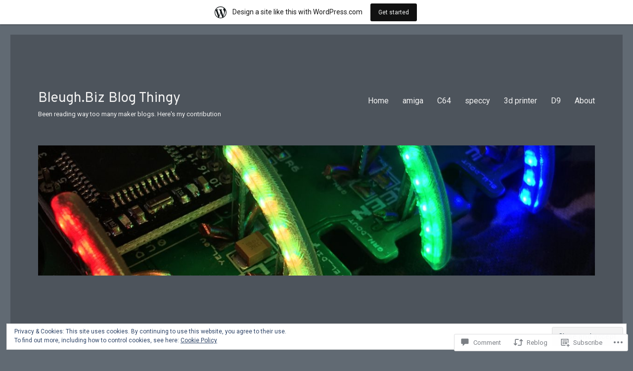

--- FILE ---
content_type: text/html; charset=UTF-8
request_url: https://bleughbleugh.wordpress.com/2022/03/05/a500-mini-keyboard-part-5/
body_size: 35875
content:
<!DOCTYPE html>
<html lang="en" class="no-js">
<head>
	<meta charset="UTF-8">
	<meta name="viewport" content="width=device-width, initial-scale=1">
	<link rel="profile" href="https://gmpg.org/xfn/11">
		<link rel="pingback" href="https://bleughbleugh.wordpress.com/xmlrpc.php">
		<script>(function(html){html.className = html.className.replace(/\bno-js\b/,'js')})(document.documentElement);</script>
<title>A500 Mini Keyboard Part 5 &#8211; Bleugh.Biz Blog Thingy</title>
<script type="text/javascript">
  WebFontConfig = {"google":{"families":["Overpass:r:latin,latin-ext","Roboto:r,i,b,bi:latin,latin-ext"]},"api_url":"https:\/\/fonts-api.wp.com\/css"};
  (function() {
    var wf = document.createElement('script');
    wf.src = '/wp-content/plugins/custom-fonts/js/webfont.js';
    wf.type = 'text/javascript';
    wf.async = 'true';
    var s = document.getElementsByTagName('script')[0];
    s.parentNode.insertBefore(wf, s);
	})();
</script><style id="jetpack-custom-fonts-css">.wf-active body, .wf-active button, .wf-active input, .wf-active select, .wf-active textarea{font-family:"Roboto",sans-serif}.wf-active ::-webkit-input-placeholder{font-family:"Roboto",sans-serif}.wf-active :-moz-placeholder{font-family:"Roboto",sans-serif}.wf-active ::-moz-placeholder{font-family:"Roboto",sans-serif}.wf-active :-ms-input-placeholder{font-family:"Roboto",sans-serif}.wf-active button, .wf-active button[disabled]:hover, .wf-active button[disabled]:focus, .wf-active input[type="button"], .wf-active input[type="button"][disabled]:hover, .wf-active input[type="button"][disabled]:focus, .wf-active input[type="reset"], .wf-active input[type="reset"][disabled]:hover, .wf-active input[type="reset"][disabled]:focus, .wf-active input[type="submit"], .wf-active input[type="submit"][disabled]:hover, .wf-active input[type="submit"][disabled]:focus, .wf-active .main-navigation, .wf-active .no-comments, .wf-active .tagcloud a, .wf-active .wp_widget_tag_cloud a, .wf-active .top_rated div > p, .wf-active .comments-area #respond .comment-form-fields p.comment-form-posting-as, .wf-active .comments-area #respond .comment-form-fields p.comment-form-log-out, .wf-active .comments-area #respond #comment-form-identity #comment-form-nascar p, .wf-active .comments-area #respond #comment-form-subscribe p, .wf-active .comments-area #respond p.form-submit input#comment-submit, .wf-active .comment-content p.comment-likes span.comment-like-feedback, .wf-active .jp-relatedposts-post-date, .wf-active .jp-relatedposts-post-context{font-family:"Roboto",sans-serif}.wf-active .post-password-form label, .wf-active .comment-form label, .wf-active .entry-content .contact-form label, .wf-active .post-navigation .meta-nav, .wf-active .image-navigation, .wf-active .comment-navigation, .wf-active .menu-toggle, .wf-active .widget_recent_entries .post-date, .wf-active .widget_rss .rss-date, .wf-active .widget_rss cite, .wf-active .sticky-post, .wf-active .entry-footer, .wf-active .comment-metadata, .wf-active .pingback .edit-link, .wf-active .comment-reply-link, .wf-active .page-links, .wf-active .page-links a, .wf-active .page-links > span, .wf-active .pd-rating, .wf-active .entry-content .portfolio-entry-meta, .wf-active .entry-content #jp-relatedposts h3.jp-relatedposts-headline, .wf-active .hentry div.sharedaddy h3.sd-title, .wf-active .hentry h3.sd-title{font-family:"Roboto",sans-serif}.wf-active .pagination{font-family:"Roboto",sans-serif}.wf-active body:not(.logged-in) .site .skip-link{font-family:"Roboto",sans-serif}.wf-active .site-description, .wf-active .author-bio, .wf-active .taxonomy-description, .wf-active .entry-caption, .wf-active .comment-notes, .wf-active .comment-awaiting-moderation, .wf-active .logged-in-as, .wf-active .form-allowed-tags, .wf-active .site-info, .wf-active .wp-caption .wp-caption-text, .wf-active .gallery-caption, .wf-active .entry-content .portfolio-entry-content p, .wf-active .entry-content .testimonial-entry-title, .wf-active .entry-content .testimonial-entry-content p, .wf-active .entry-content #jp-relatedposts .jp-relatedposts-items p, .wf-active .entry-content #jp-relatedposts .jp-relatedposts-items-visual h4.jp-relatedposts-post-title{font-family:"Roboto",sans-serif}.wf-active .site-title, .wf-active .post-navigation .post-title, .wf-active .comments-title, .wf-active .comment-reply-title, .wf-active .page-title{font-family:"Overpass",sans-serif;font-style:normal;font-weight:400}.wf-active .widget .widget-title, .wf-active .entry-content .portfolio-entry-title{font-family:"Overpass",sans-serif;font-style:normal;font-weight:400}.wf-active .entry-title{font-family:"Overpass",sans-serif;font-style:normal;font-weight:400}.wf-active .format-aside .entry-title, .wf-active .format-image .entry-title, .wf-active .format-video .entry-title, .wf-active .format-quote .entry-title, .wf-active .format-gallery .entry-title, .wf-active .format-status .entry-title, .wf-active .format-link .entry-title, .wf-active .format-audio .entry-title, .wf-active .format-chat .entry-title{font-style:normal;font-weight:400}@media screen and (min-width: 44.375em){.wf-active .site-title, .wf-active .post-navigation .post-title{font-style:normal;font-weight:400}}@media screen and (min-width: 44.375em){.wf-active .entry-title{font-style:normal;font-weight:400}}@media screen and (min-width: 61.5625em){.wf-active .entry-title{font-style:normal;font-weight:400}}@media screen and (min-width: 61.5625em){.wf-active .format-aside .entry-title, .wf-active .format-image .entry-title, .wf-active .format-video .entry-title, .wf-active .format-quote .entry-title, .wf-active .format-gallery .entry-title, .wf-active .format-status .entry-title, .wf-active .format-link .entry-title, .wf-active .format-audio .entry-title, .wf-active .format-chat .entry-title{font-style:normal;font-weight:400}}</style>
<meta name='robots' content='max-image-preview:large' />
<link rel='dns-prefetch' href='//s0.wp.com' />
<link rel='dns-prefetch' href='//widgets.wp.com' />
<link rel='dns-prefetch' href='//wordpress.com' />
<link rel='dns-prefetch' href='//af.pubmine.com' />
<link rel="alternate" type="application/rss+xml" title="Bleugh.Biz Blog Thingy &raquo; Feed" href="https://bleughbleugh.wordpress.com/feed/" />
<link rel="alternate" type="application/rss+xml" title="Bleugh.Biz Blog Thingy &raquo; Comments Feed" href="https://bleughbleugh.wordpress.com/comments/feed/" />
<link rel="alternate" type="application/rss+xml" title="Bleugh.Biz Blog Thingy &raquo; A500 Mini Keyboard Part&nbsp;5 Comments Feed" href="https://bleughbleugh.wordpress.com/2022/03/05/a500-mini-keyboard-part-5/feed/" />
	<script type="text/javascript">
		/* <![CDATA[ */
		function addLoadEvent(func) {
			var oldonload = window.onload;
			if (typeof window.onload != 'function') {
				window.onload = func;
			} else {
				window.onload = function () {
					oldonload();
					func();
				}
			}
		}
		/* ]]> */
	</script>
	<link crossorigin='anonymous' rel='stylesheet' id='all-css-0-1' href='/_static/??-eJx9jtEKwjAMRX/IGocy8UH8lq4LtWvalDWl7u/tRBRRfAnc5J5DoCZlOApGgVBUomJdzDChJG38M0NgXsdYCDPIFQMqYaYMhkPSAlIbv2R3E8S4NTlv4Le3utGiZMDSruwdKtIVBEMiLc2dZSH8JyDn8f3eI33VB2L7AoKePYqLVg16hlb93KzwJZy7Y9/1h92p3093f0lm4w==&cssminify=yes' type='text/css' media='all' />
<style id='wp-emoji-styles-inline-css'>

	img.wp-smiley, img.emoji {
		display: inline !important;
		border: none !important;
		box-shadow: none !important;
		height: 1em !important;
		width: 1em !important;
		margin: 0 0.07em !important;
		vertical-align: -0.1em !important;
		background: none !important;
		padding: 0 !important;
	}
/*# sourceURL=wp-emoji-styles-inline-css */
</style>
<link crossorigin='anonymous' rel='stylesheet' id='all-css-2-1' href='/wp-content/plugins/gutenberg-core/v22.4.2/build/styles/block-library/style.min.css?m=1769608164i&cssminify=yes' type='text/css' media='all' />
<style id='wp-block-library-inline-css'>
.has-text-align-justify {
	text-align:justify;
}
.has-text-align-justify{text-align:justify;}

/*# sourceURL=wp-block-library-inline-css */
</style><style id='wp-block-image-inline-css'>
.wp-block-image>a,.wp-block-image>figure>a{display:inline-block}.wp-block-image img{box-sizing:border-box;height:auto;max-width:100%;vertical-align:bottom}@media not (prefers-reduced-motion){.wp-block-image img.hide{visibility:hidden}.wp-block-image img.show{animation:show-content-image .4s}}.wp-block-image[style*=border-radius] img,.wp-block-image[style*=border-radius]>a{border-radius:inherit}.wp-block-image.has-custom-border img{box-sizing:border-box}.wp-block-image.aligncenter{text-align:center}.wp-block-image.alignfull>a,.wp-block-image.alignwide>a{width:100%}.wp-block-image.alignfull img,.wp-block-image.alignwide img{height:auto;width:100%}.wp-block-image .aligncenter,.wp-block-image .alignleft,.wp-block-image .alignright,.wp-block-image.aligncenter,.wp-block-image.alignleft,.wp-block-image.alignright{display:table}.wp-block-image .aligncenter>figcaption,.wp-block-image .alignleft>figcaption,.wp-block-image .alignright>figcaption,.wp-block-image.aligncenter>figcaption,.wp-block-image.alignleft>figcaption,.wp-block-image.alignright>figcaption{caption-side:bottom;display:table-caption}.wp-block-image .alignleft{float:left;margin:.5em 1em .5em 0}.wp-block-image .alignright{float:right;margin:.5em 0 .5em 1em}.wp-block-image .aligncenter{margin-left:auto;margin-right:auto}.wp-block-image :where(figcaption){margin-bottom:1em;margin-top:.5em}.wp-block-image.is-style-circle-mask img{border-radius:9999px}@supports ((-webkit-mask-image:none) or (mask-image:none)) or (-webkit-mask-image:none){.wp-block-image.is-style-circle-mask img{border-radius:0;-webkit-mask-image:url('data:image/svg+xml;utf8,<svg viewBox="0 0 100 100" xmlns="http://www.w3.org/2000/svg"><circle cx="50" cy="50" r="50"/></svg>');mask-image:url('data:image/svg+xml;utf8,<svg viewBox="0 0 100 100" xmlns="http://www.w3.org/2000/svg"><circle cx="50" cy="50" r="50"/></svg>');mask-mode:alpha;-webkit-mask-position:center;mask-position:center;-webkit-mask-repeat:no-repeat;mask-repeat:no-repeat;-webkit-mask-size:contain;mask-size:contain}}:root :where(.wp-block-image.is-style-rounded img,.wp-block-image .is-style-rounded img){border-radius:9999px}.wp-block-image figure{margin:0}.wp-lightbox-container{display:flex;flex-direction:column;position:relative}.wp-lightbox-container img{cursor:zoom-in}.wp-lightbox-container img:hover+button{opacity:1}.wp-lightbox-container button{align-items:center;backdrop-filter:blur(16px) saturate(180%);background-color:#5a5a5a40;border:none;border-radius:4px;cursor:zoom-in;display:flex;height:20px;justify-content:center;opacity:0;padding:0;position:absolute;right:16px;text-align:center;top:16px;width:20px;z-index:100}@media not (prefers-reduced-motion){.wp-lightbox-container button{transition:opacity .2s ease}}.wp-lightbox-container button:focus-visible{outline:3px auto #5a5a5a40;outline:3px auto -webkit-focus-ring-color;outline-offset:3px}.wp-lightbox-container button:hover{cursor:pointer;opacity:1}.wp-lightbox-container button:focus{opacity:1}.wp-lightbox-container button:focus,.wp-lightbox-container button:hover,.wp-lightbox-container button:not(:hover):not(:active):not(.has-background){background-color:#5a5a5a40;border:none}.wp-lightbox-overlay{box-sizing:border-box;cursor:zoom-out;height:100vh;left:0;overflow:hidden;position:fixed;top:0;visibility:hidden;width:100%;z-index:100000}.wp-lightbox-overlay .close-button{align-items:center;cursor:pointer;display:flex;justify-content:center;min-height:40px;min-width:40px;padding:0;position:absolute;right:calc(env(safe-area-inset-right) + 16px);top:calc(env(safe-area-inset-top) + 16px);z-index:5000000}.wp-lightbox-overlay .close-button:focus,.wp-lightbox-overlay .close-button:hover,.wp-lightbox-overlay .close-button:not(:hover):not(:active):not(.has-background){background:none;border:none}.wp-lightbox-overlay .lightbox-image-container{height:var(--wp--lightbox-container-height);left:50%;overflow:hidden;position:absolute;top:50%;transform:translate(-50%,-50%);transform-origin:top left;width:var(--wp--lightbox-container-width);z-index:9999999999}.wp-lightbox-overlay .wp-block-image{align-items:center;box-sizing:border-box;display:flex;height:100%;justify-content:center;margin:0;position:relative;transform-origin:0 0;width:100%;z-index:3000000}.wp-lightbox-overlay .wp-block-image img{height:var(--wp--lightbox-image-height);min-height:var(--wp--lightbox-image-height);min-width:var(--wp--lightbox-image-width);width:var(--wp--lightbox-image-width)}.wp-lightbox-overlay .wp-block-image figcaption{display:none}.wp-lightbox-overlay button{background:none;border:none}.wp-lightbox-overlay .scrim{background-color:#fff;height:100%;opacity:.9;position:absolute;width:100%;z-index:2000000}.wp-lightbox-overlay.active{visibility:visible}@media not (prefers-reduced-motion){.wp-lightbox-overlay.active{animation:turn-on-visibility .25s both}.wp-lightbox-overlay.active img{animation:turn-on-visibility .35s both}.wp-lightbox-overlay.show-closing-animation:not(.active){animation:turn-off-visibility .35s both}.wp-lightbox-overlay.show-closing-animation:not(.active) img{animation:turn-off-visibility .25s both}.wp-lightbox-overlay.zoom.active{animation:none;opacity:1;visibility:visible}.wp-lightbox-overlay.zoom.active .lightbox-image-container{animation:lightbox-zoom-in .4s}.wp-lightbox-overlay.zoom.active .lightbox-image-container img{animation:none}.wp-lightbox-overlay.zoom.active .scrim{animation:turn-on-visibility .4s forwards}.wp-lightbox-overlay.zoom.show-closing-animation:not(.active){animation:none}.wp-lightbox-overlay.zoom.show-closing-animation:not(.active) .lightbox-image-container{animation:lightbox-zoom-out .4s}.wp-lightbox-overlay.zoom.show-closing-animation:not(.active) .lightbox-image-container img{animation:none}.wp-lightbox-overlay.zoom.show-closing-animation:not(.active) .scrim{animation:turn-off-visibility .4s forwards}}@keyframes show-content-image{0%{visibility:hidden}99%{visibility:hidden}to{visibility:visible}}@keyframes turn-on-visibility{0%{opacity:0}to{opacity:1}}@keyframes turn-off-visibility{0%{opacity:1;visibility:visible}99%{opacity:0;visibility:visible}to{opacity:0;visibility:hidden}}@keyframes lightbox-zoom-in{0%{transform:translate(calc((-100vw + var(--wp--lightbox-scrollbar-width))/2 + var(--wp--lightbox-initial-left-position)),calc(-50vh + var(--wp--lightbox-initial-top-position))) scale(var(--wp--lightbox-scale))}to{transform:translate(-50%,-50%) scale(1)}}@keyframes lightbox-zoom-out{0%{transform:translate(-50%,-50%) scale(1);visibility:visible}99%{visibility:visible}to{transform:translate(calc((-100vw + var(--wp--lightbox-scrollbar-width))/2 + var(--wp--lightbox-initial-left-position)),calc(-50vh + var(--wp--lightbox-initial-top-position))) scale(var(--wp--lightbox-scale));visibility:hidden}}
/*# sourceURL=https://s0.wp.com/wp-content/plugins/gutenberg-core/v22.4.2/build/styles/block-library/image/style.min.css */
</style>
<style id='wp-block-image-theme-inline-css'>
:root :where(.wp-block-image figcaption){color:#555;font-size:13px;text-align:center}.is-dark-theme :root :where(.wp-block-image figcaption){color:#ffffffa6}.wp-block-image{margin:0 0 1em}
/*# sourceURL=https://s0.wp.com/wp-content/plugins/gutenberg-core/v22.4.2/build/styles/block-library/image/theme.min.css */
</style>
<style id='wp-block-paragraph-inline-css'>
.is-small-text{font-size:.875em}.is-regular-text{font-size:1em}.is-large-text{font-size:2.25em}.is-larger-text{font-size:3em}.has-drop-cap:not(:focus):first-letter{float:left;font-size:8.4em;font-style:normal;font-weight:100;line-height:.68;margin:.05em .1em 0 0;text-transform:uppercase}body.rtl .has-drop-cap:not(:focus):first-letter{float:none;margin-left:.1em}p.has-drop-cap.has-background{overflow:hidden}:root :where(p.has-background){padding:1.25em 2.375em}:where(p.has-text-color:not(.has-link-color)) a{color:inherit}p.has-text-align-left[style*="writing-mode:vertical-lr"],p.has-text-align-right[style*="writing-mode:vertical-rl"]{rotate:180deg}
/*# sourceURL=https://s0.wp.com/wp-content/plugins/gutenberg-core/v22.4.2/build/styles/block-library/paragraph/style.min.css */
</style>
<style id='global-styles-inline-css'>
:root{--wp--preset--aspect-ratio--square: 1;--wp--preset--aspect-ratio--4-3: 4/3;--wp--preset--aspect-ratio--3-4: 3/4;--wp--preset--aspect-ratio--3-2: 3/2;--wp--preset--aspect-ratio--2-3: 2/3;--wp--preset--aspect-ratio--16-9: 16/9;--wp--preset--aspect-ratio--9-16: 9/16;--wp--preset--color--black: #000000;--wp--preset--color--cyan-bluish-gray: #abb8c3;--wp--preset--color--white: #fff;--wp--preset--color--pale-pink: #f78da7;--wp--preset--color--vivid-red: #cf2e2e;--wp--preset--color--luminous-vivid-orange: #ff6900;--wp--preset--color--luminous-vivid-amber: #fcb900;--wp--preset--color--light-green-cyan: #7bdcb5;--wp--preset--color--vivid-green-cyan: #00d084;--wp--preset--color--pale-cyan-blue: #8ed1fc;--wp--preset--color--vivid-cyan-blue: #0693e3;--wp--preset--color--vivid-purple: #9b51e0;--wp--preset--color--dark-gray: #1a1a1a;--wp--preset--color--medium-gray: #686868;--wp--preset--color--light-gray: #e5e5e5;--wp--preset--color--blue-gray: #4d545c;--wp--preset--color--bright-blue: #007acc;--wp--preset--color--light-blue: #9adffd;--wp--preset--color--dark-brown: #402b30;--wp--preset--color--medium-brown: #774e24;--wp--preset--color--dark-red: #640c1f;--wp--preset--color--bright-red: #ff675f;--wp--preset--color--yellow: #ffef8e;--wp--preset--gradient--vivid-cyan-blue-to-vivid-purple: linear-gradient(135deg,rgb(6,147,227) 0%,rgb(155,81,224) 100%);--wp--preset--gradient--light-green-cyan-to-vivid-green-cyan: linear-gradient(135deg,rgb(122,220,180) 0%,rgb(0,208,130) 100%);--wp--preset--gradient--luminous-vivid-amber-to-luminous-vivid-orange: linear-gradient(135deg,rgb(252,185,0) 0%,rgb(255,105,0) 100%);--wp--preset--gradient--luminous-vivid-orange-to-vivid-red: linear-gradient(135deg,rgb(255,105,0) 0%,rgb(207,46,46) 100%);--wp--preset--gradient--very-light-gray-to-cyan-bluish-gray: linear-gradient(135deg,rgb(238,238,238) 0%,rgb(169,184,195) 100%);--wp--preset--gradient--cool-to-warm-spectrum: linear-gradient(135deg,rgb(74,234,220) 0%,rgb(151,120,209) 20%,rgb(207,42,186) 40%,rgb(238,44,130) 60%,rgb(251,105,98) 80%,rgb(254,248,76) 100%);--wp--preset--gradient--blush-light-purple: linear-gradient(135deg,rgb(255,206,236) 0%,rgb(152,150,240) 100%);--wp--preset--gradient--blush-bordeaux: linear-gradient(135deg,rgb(254,205,165) 0%,rgb(254,45,45) 50%,rgb(107,0,62) 100%);--wp--preset--gradient--luminous-dusk: linear-gradient(135deg,rgb(255,203,112) 0%,rgb(199,81,192) 50%,rgb(65,88,208) 100%);--wp--preset--gradient--pale-ocean: linear-gradient(135deg,rgb(255,245,203) 0%,rgb(182,227,212) 50%,rgb(51,167,181) 100%);--wp--preset--gradient--electric-grass: linear-gradient(135deg,rgb(202,248,128) 0%,rgb(113,206,126) 100%);--wp--preset--gradient--midnight: linear-gradient(135deg,rgb(2,3,129) 0%,rgb(40,116,252) 100%);--wp--preset--font-size--small: 13px;--wp--preset--font-size--medium: 20px;--wp--preset--font-size--large: 36px;--wp--preset--font-size--x-large: 42px;--wp--preset--font-family--albert-sans: 'Albert Sans', sans-serif;--wp--preset--font-family--alegreya: Alegreya, serif;--wp--preset--font-family--arvo: Arvo, serif;--wp--preset--font-family--bodoni-moda: 'Bodoni Moda', serif;--wp--preset--font-family--bricolage-grotesque: 'Bricolage Grotesque', sans-serif;--wp--preset--font-family--cabin: Cabin, sans-serif;--wp--preset--font-family--chivo: Chivo, sans-serif;--wp--preset--font-family--commissioner: Commissioner, sans-serif;--wp--preset--font-family--cormorant: Cormorant, serif;--wp--preset--font-family--courier-prime: 'Courier Prime', monospace;--wp--preset--font-family--crimson-pro: 'Crimson Pro', serif;--wp--preset--font-family--dm-mono: 'DM Mono', monospace;--wp--preset--font-family--dm-sans: 'DM Sans', sans-serif;--wp--preset--font-family--dm-serif-display: 'DM Serif Display', serif;--wp--preset--font-family--domine: Domine, serif;--wp--preset--font-family--eb-garamond: 'EB Garamond', serif;--wp--preset--font-family--epilogue: Epilogue, sans-serif;--wp--preset--font-family--fahkwang: Fahkwang, sans-serif;--wp--preset--font-family--figtree: Figtree, sans-serif;--wp--preset--font-family--fira-sans: 'Fira Sans', sans-serif;--wp--preset--font-family--fjalla-one: 'Fjalla One', sans-serif;--wp--preset--font-family--fraunces: Fraunces, serif;--wp--preset--font-family--gabarito: Gabarito, system-ui;--wp--preset--font-family--ibm-plex-mono: 'IBM Plex Mono', monospace;--wp--preset--font-family--ibm-plex-sans: 'IBM Plex Sans', sans-serif;--wp--preset--font-family--ibarra-real-nova: 'Ibarra Real Nova', serif;--wp--preset--font-family--instrument-serif: 'Instrument Serif', serif;--wp--preset--font-family--inter: Inter, sans-serif;--wp--preset--font-family--josefin-sans: 'Josefin Sans', sans-serif;--wp--preset--font-family--jost: Jost, sans-serif;--wp--preset--font-family--libre-baskerville: 'Libre Baskerville', serif;--wp--preset--font-family--libre-franklin: 'Libre Franklin', sans-serif;--wp--preset--font-family--literata: Literata, serif;--wp--preset--font-family--lora: Lora, serif;--wp--preset--font-family--merriweather: Merriweather, serif;--wp--preset--font-family--montserrat: Montserrat, sans-serif;--wp--preset--font-family--newsreader: Newsreader, serif;--wp--preset--font-family--noto-sans-mono: 'Noto Sans Mono', sans-serif;--wp--preset--font-family--nunito: Nunito, sans-serif;--wp--preset--font-family--open-sans: 'Open Sans', sans-serif;--wp--preset--font-family--overpass: Overpass, sans-serif;--wp--preset--font-family--pt-serif: 'PT Serif', serif;--wp--preset--font-family--petrona: Petrona, serif;--wp--preset--font-family--piazzolla: Piazzolla, serif;--wp--preset--font-family--playfair-display: 'Playfair Display', serif;--wp--preset--font-family--plus-jakarta-sans: 'Plus Jakarta Sans', sans-serif;--wp--preset--font-family--poppins: Poppins, sans-serif;--wp--preset--font-family--raleway: Raleway, sans-serif;--wp--preset--font-family--roboto: Roboto, sans-serif;--wp--preset--font-family--roboto-slab: 'Roboto Slab', serif;--wp--preset--font-family--rubik: Rubik, sans-serif;--wp--preset--font-family--rufina: Rufina, serif;--wp--preset--font-family--sora: Sora, sans-serif;--wp--preset--font-family--source-sans-3: 'Source Sans 3', sans-serif;--wp--preset--font-family--source-serif-4: 'Source Serif 4', serif;--wp--preset--font-family--space-mono: 'Space Mono', monospace;--wp--preset--font-family--syne: Syne, sans-serif;--wp--preset--font-family--texturina: Texturina, serif;--wp--preset--font-family--urbanist: Urbanist, sans-serif;--wp--preset--font-family--work-sans: 'Work Sans', sans-serif;--wp--preset--spacing--20: 0.44rem;--wp--preset--spacing--30: 0.67rem;--wp--preset--spacing--40: 1rem;--wp--preset--spacing--50: 1.5rem;--wp--preset--spacing--60: 2.25rem;--wp--preset--spacing--70: 3.38rem;--wp--preset--spacing--80: 5.06rem;--wp--preset--shadow--natural: 6px 6px 9px rgba(0, 0, 0, 0.2);--wp--preset--shadow--deep: 12px 12px 50px rgba(0, 0, 0, 0.4);--wp--preset--shadow--sharp: 6px 6px 0px rgba(0, 0, 0, 0.2);--wp--preset--shadow--outlined: 6px 6px 0px -3px rgb(255, 255, 255), 6px 6px rgb(0, 0, 0);--wp--preset--shadow--crisp: 6px 6px 0px rgb(0, 0, 0);}:where(body) { margin: 0; }:where(.is-layout-flex){gap: 0.5em;}:where(.is-layout-grid){gap: 0.5em;}body .is-layout-flex{display: flex;}.is-layout-flex{flex-wrap: wrap;align-items: center;}.is-layout-flex > :is(*, div){margin: 0;}body .is-layout-grid{display: grid;}.is-layout-grid > :is(*, div){margin: 0;}body{padding-top: 0px;padding-right: 0px;padding-bottom: 0px;padding-left: 0px;}:root :where(.wp-element-button, .wp-block-button__link){background-color: #32373c;border-width: 0;color: #fff;font-family: inherit;font-size: inherit;font-style: inherit;font-weight: inherit;letter-spacing: inherit;line-height: inherit;padding-top: calc(0.667em + 2px);padding-right: calc(1.333em + 2px);padding-bottom: calc(0.667em + 2px);padding-left: calc(1.333em + 2px);text-decoration: none;text-transform: inherit;}.has-black-color{color: var(--wp--preset--color--black) !important;}.has-cyan-bluish-gray-color{color: var(--wp--preset--color--cyan-bluish-gray) !important;}.has-white-color{color: var(--wp--preset--color--white) !important;}.has-pale-pink-color{color: var(--wp--preset--color--pale-pink) !important;}.has-vivid-red-color{color: var(--wp--preset--color--vivid-red) !important;}.has-luminous-vivid-orange-color{color: var(--wp--preset--color--luminous-vivid-orange) !important;}.has-luminous-vivid-amber-color{color: var(--wp--preset--color--luminous-vivid-amber) !important;}.has-light-green-cyan-color{color: var(--wp--preset--color--light-green-cyan) !important;}.has-vivid-green-cyan-color{color: var(--wp--preset--color--vivid-green-cyan) !important;}.has-pale-cyan-blue-color{color: var(--wp--preset--color--pale-cyan-blue) !important;}.has-vivid-cyan-blue-color{color: var(--wp--preset--color--vivid-cyan-blue) !important;}.has-vivid-purple-color{color: var(--wp--preset--color--vivid-purple) !important;}.has-dark-gray-color{color: var(--wp--preset--color--dark-gray) !important;}.has-medium-gray-color{color: var(--wp--preset--color--medium-gray) !important;}.has-light-gray-color{color: var(--wp--preset--color--light-gray) !important;}.has-blue-gray-color{color: var(--wp--preset--color--blue-gray) !important;}.has-bright-blue-color{color: var(--wp--preset--color--bright-blue) !important;}.has-light-blue-color{color: var(--wp--preset--color--light-blue) !important;}.has-dark-brown-color{color: var(--wp--preset--color--dark-brown) !important;}.has-medium-brown-color{color: var(--wp--preset--color--medium-brown) !important;}.has-dark-red-color{color: var(--wp--preset--color--dark-red) !important;}.has-bright-red-color{color: var(--wp--preset--color--bright-red) !important;}.has-yellow-color{color: var(--wp--preset--color--yellow) !important;}.has-black-background-color{background-color: var(--wp--preset--color--black) !important;}.has-cyan-bluish-gray-background-color{background-color: var(--wp--preset--color--cyan-bluish-gray) !important;}.has-white-background-color{background-color: var(--wp--preset--color--white) !important;}.has-pale-pink-background-color{background-color: var(--wp--preset--color--pale-pink) !important;}.has-vivid-red-background-color{background-color: var(--wp--preset--color--vivid-red) !important;}.has-luminous-vivid-orange-background-color{background-color: var(--wp--preset--color--luminous-vivid-orange) !important;}.has-luminous-vivid-amber-background-color{background-color: var(--wp--preset--color--luminous-vivid-amber) !important;}.has-light-green-cyan-background-color{background-color: var(--wp--preset--color--light-green-cyan) !important;}.has-vivid-green-cyan-background-color{background-color: var(--wp--preset--color--vivid-green-cyan) !important;}.has-pale-cyan-blue-background-color{background-color: var(--wp--preset--color--pale-cyan-blue) !important;}.has-vivid-cyan-blue-background-color{background-color: var(--wp--preset--color--vivid-cyan-blue) !important;}.has-vivid-purple-background-color{background-color: var(--wp--preset--color--vivid-purple) !important;}.has-dark-gray-background-color{background-color: var(--wp--preset--color--dark-gray) !important;}.has-medium-gray-background-color{background-color: var(--wp--preset--color--medium-gray) !important;}.has-light-gray-background-color{background-color: var(--wp--preset--color--light-gray) !important;}.has-blue-gray-background-color{background-color: var(--wp--preset--color--blue-gray) !important;}.has-bright-blue-background-color{background-color: var(--wp--preset--color--bright-blue) !important;}.has-light-blue-background-color{background-color: var(--wp--preset--color--light-blue) !important;}.has-dark-brown-background-color{background-color: var(--wp--preset--color--dark-brown) !important;}.has-medium-brown-background-color{background-color: var(--wp--preset--color--medium-brown) !important;}.has-dark-red-background-color{background-color: var(--wp--preset--color--dark-red) !important;}.has-bright-red-background-color{background-color: var(--wp--preset--color--bright-red) !important;}.has-yellow-background-color{background-color: var(--wp--preset--color--yellow) !important;}.has-black-border-color{border-color: var(--wp--preset--color--black) !important;}.has-cyan-bluish-gray-border-color{border-color: var(--wp--preset--color--cyan-bluish-gray) !important;}.has-white-border-color{border-color: var(--wp--preset--color--white) !important;}.has-pale-pink-border-color{border-color: var(--wp--preset--color--pale-pink) !important;}.has-vivid-red-border-color{border-color: var(--wp--preset--color--vivid-red) !important;}.has-luminous-vivid-orange-border-color{border-color: var(--wp--preset--color--luminous-vivid-orange) !important;}.has-luminous-vivid-amber-border-color{border-color: var(--wp--preset--color--luminous-vivid-amber) !important;}.has-light-green-cyan-border-color{border-color: var(--wp--preset--color--light-green-cyan) !important;}.has-vivid-green-cyan-border-color{border-color: var(--wp--preset--color--vivid-green-cyan) !important;}.has-pale-cyan-blue-border-color{border-color: var(--wp--preset--color--pale-cyan-blue) !important;}.has-vivid-cyan-blue-border-color{border-color: var(--wp--preset--color--vivid-cyan-blue) !important;}.has-vivid-purple-border-color{border-color: var(--wp--preset--color--vivid-purple) !important;}.has-dark-gray-border-color{border-color: var(--wp--preset--color--dark-gray) !important;}.has-medium-gray-border-color{border-color: var(--wp--preset--color--medium-gray) !important;}.has-light-gray-border-color{border-color: var(--wp--preset--color--light-gray) !important;}.has-blue-gray-border-color{border-color: var(--wp--preset--color--blue-gray) !important;}.has-bright-blue-border-color{border-color: var(--wp--preset--color--bright-blue) !important;}.has-light-blue-border-color{border-color: var(--wp--preset--color--light-blue) !important;}.has-dark-brown-border-color{border-color: var(--wp--preset--color--dark-brown) !important;}.has-medium-brown-border-color{border-color: var(--wp--preset--color--medium-brown) !important;}.has-dark-red-border-color{border-color: var(--wp--preset--color--dark-red) !important;}.has-bright-red-border-color{border-color: var(--wp--preset--color--bright-red) !important;}.has-yellow-border-color{border-color: var(--wp--preset--color--yellow) !important;}.has-vivid-cyan-blue-to-vivid-purple-gradient-background{background: var(--wp--preset--gradient--vivid-cyan-blue-to-vivid-purple) !important;}.has-light-green-cyan-to-vivid-green-cyan-gradient-background{background: var(--wp--preset--gradient--light-green-cyan-to-vivid-green-cyan) !important;}.has-luminous-vivid-amber-to-luminous-vivid-orange-gradient-background{background: var(--wp--preset--gradient--luminous-vivid-amber-to-luminous-vivid-orange) !important;}.has-luminous-vivid-orange-to-vivid-red-gradient-background{background: var(--wp--preset--gradient--luminous-vivid-orange-to-vivid-red) !important;}.has-very-light-gray-to-cyan-bluish-gray-gradient-background{background: var(--wp--preset--gradient--very-light-gray-to-cyan-bluish-gray) !important;}.has-cool-to-warm-spectrum-gradient-background{background: var(--wp--preset--gradient--cool-to-warm-spectrum) !important;}.has-blush-light-purple-gradient-background{background: var(--wp--preset--gradient--blush-light-purple) !important;}.has-blush-bordeaux-gradient-background{background: var(--wp--preset--gradient--blush-bordeaux) !important;}.has-luminous-dusk-gradient-background{background: var(--wp--preset--gradient--luminous-dusk) !important;}.has-pale-ocean-gradient-background{background: var(--wp--preset--gradient--pale-ocean) !important;}.has-electric-grass-gradient-background{background: var(--wp--preset--gradient--electric-grass) !important;}.has-midnight-gradient-background{background: var(--wp--preset--gradient--midnight) !important;}.has-small-font-size{font-size: var(--wp--preset--font-size--small) !important;}.has-medium-font-size{font-size: var(--wp--preset--font-size--medium) !important;}.has-large-font-size{font-size: var(--wp--preset--font-size--large) !important;}.has-x-large-font-size{font-size: var(--wp--preset--font-size--x-large) !important;}.has-albert-sans-font-family{font-family: var(--wp--preset--font-family--albert-sans) !important;}.has-alegreya-font-family{font-family: var(--wp--preset--font-family--alegreya) !important;}.has-arvo-font-family{font-family: var(--wp--preset--font-family--arvo) !important;}.has-bodoni-moda-font-family{font-family: var(--wp--preset--font-family--bodoni-moda) !important;}.has-bricolage-grotesque-font-family{font-family: var(--wp--preset--font-family--bricolage-grotesque) !important;}.has-cabin-font-family{font-family: var(--wp--preset--font-family--cabin) !important;}.has-chivo-font-family{font-family: var(--wp--preset--font-family--chivo) !important;}.has-commissioner-font-family{font-family: var(--wp--preset--font-family--commissioner) !important;}.has-cormorant-font-family{font-family: var(--wp--preset--font-family--cormorant) !important;}.has-courier-prime-font-family{font-family: var(--wp--preset--font-family--courier-prime) !important;}.has-crimson-pro-font-family{font-family: var(--wp--preset--font-family--crimson-pro) !important;}.has-dm-mono-font-family{font-family: var(--wp--preset--font-family--dm-mono) !important;}.has-dm-sans-font-family{font-family: var(--wp--preset--font-family--dm-sans) !important;}.has-dm-serif-display-font-family{font-family: var(--wp--preset--font-family--dm-serif-display) !important;}.has-domine-font-family{font-family: var(--wp--preset--font-family--domine) !important;}.has-eb-garamond-font-family{font-family: var(--wp--preset--font-family--eb-garamond) !important;}.has-epilogue-font-family{font-family: var(--wp--preset--font-family--epilogue) !important;}.has-fahkwang-font-family{font-family: var(--wp--preset--font-family--fahkwang) !important;}.has-figtree-font-family{font-family: var(--wp--preset--font-family--figtree) !important;}.has-fira-sans-font-family{font-family: var(--wp--preset--font-family--fira-sans) !important;}.has-fjalla-one-font-family{font-family: var(--wp--preset--font-family--fjalla-one) !important;}.has-fraunces-font-family{font-family: var(--wp--preset--font-family--fraunces) !important;}.has-gabarito-font-family{font-family: var(--wp--preset--font-family--gabarito) !important;}.has-ibm-plex-mono-font-family{font-family: var(--wp--preset--font-family--ibm-plex-mono) !important;}.has-ibm-plex-sans-font-family{font-family: var(--wp--preset--font-family--ibm-plex-sans) !important;}.has-ibarra-real-nova-font-family{font-family: var(--wp--preset--font-family--ibarra-real-nova) !important;}.has-instrument-serif-font-family{font-family: var(--wp--preset--font-family--instrument-serif) !important;}.has-inter-font-family{font-family: var(--wp--preset--font-family--inter) !important;}.has-josefin-sans-font-family{font-family: var(--wp--preset--font-family--josefin-sans) !important;}.has-jost-font-family{font-family: var(--wp--preset--font-family--jost) !important;}.has-libre-baskerville-font-family{font-family: var(--wp--preset--font-family--libre-baskerville) !important;}.has-libre-franklin-font-family{font-family: var(--wp--preset--font-family--libre-franklin) !important;}.has-literata-font-family{font-family: var(--wp--preset--font-family--literata) !important;}.has-lora-font-family{font-family: var(--wp--preset--font-family--lora) !important;}.has-merriweather-font-family{font-family: var(--wp--preset--font-family--merriweather) !important;}.has-montserrat-font-family{font-family: var(--wp--preset--font-family--montserrat) !important;}.has-newsreader-font-family{font-family: var(--wp--preset--font-family--newsreader) !important;}.has-noto-sans-mono-font-family{font-family: var(--wp--preset--font-family--noto-sans-mono) !important;}.has-nunito-font-family{font-family: var(--wp--preset--font-family--nunito) !important;}.has-open-sans-font-family{font-family: var(--wp--preset--font-family--open-sans) !important;}.has-overpass-font-family{font-family: var(--wp--preset--font-family--overpass) !important;}.has-pt-serif-font-family{font-family: var(--wp--preset--font-family--pt-serif) !important;}.has-petrona-font-family{font-family: var(--wp--preset--font-family--petrona) !important;}.has-piazzolla-font-family{font-family: var(--wp--preset--font-family--piazzolla) !important;}.has-playfair-display-font-family{font-family: var(--wp--preset--font-family--playfair-display) !important;}.has-plus-jakarta-sans-font-family{font-family: var(--wp--preset--font-family--plus-jakarta-sans) !important;}.has-poppins-font-family{font-family: var(--wp--preset--font-family--poppins) !important;}.has-raleway-font-family{font-family: var(--wp--preset--font-family--raleway) !important;}.has-roboto-font-family{font-family: var(--wp--preset--font-family--roboto) !important;}.has-roboto-slab-font-family{font-family: var(--wp--preset--font-family--roboto-slab) !important;}.has-rubik-font-family{font-family: var(--wp--preset--font-family--rubik) !important;}.has-rufina-font-family{font-family: var(--wp--preset--font-family--rufina) !important;}.has-sora-font-family{font-family: var(--wp--preset--font-family--sora) !important;}.has-source-sans-3-font-family{font-family: var(--wp--preset--font-family--source-sans-3) !important;}.has-source-serif-4-font-family{font-family: var(--wp--preset--font-family--source-serif-4) !important;}.has-space-mono-font-family{font-family: var(--wp--preset--font-family--space-mono) !important;}.has-syne-font-family{font-family: var(--wp--preset--font-family--syne) !important;}.has-texturina-font-family{font-family: var(--wp--preset--font-family--texturina) !important;}.has-urbanist-font-family{font-family: var(--wp--preset--font-family--urbanist) !important;}.has-work-sans-font-family{font-family: var(--wp--preset--font-family--work-sans) !important;}
/*# sourceURL=global-styles-inline-css */
</style>

<style id='classic-theme-styles-inline-css'>
.wp-block-button__link{background-color:#32373c;border-radius:9999px;box-shadow:none;color:#fff;font-size:1.125em;padding:calc(.667em + 2px) calc(1.333em + 2px);text-decoration:none}.wp-block-file__button{background:#32373c;color:#fff}.wp-block-accordion-heading{margin:0}.wp-block-accordion-heading__toggle{background-color:inherit!important;color:inherit!important}.wp-block-accordion-heading__toggle:not(:focus-visible){outline:none}.wp-block-accordion-heading__toggle:focus,.wp-block-accordion-heading__toggle:hover{background-color:inherit!important;border:none;box-shadow:none;color:inherit;padding:var(--wp--preset--spacing--20,1em) 0;text-decoration:none}.wp-block-accordion-heading__toggle:focus-visible{outline:auto;outline-offset:0}
/*# sourceURL=/wp-content/plugins/gutenberg-core/v22.4.2/build/styles/block-library/classic.min.css */
</style>
<link crossorigin='anonymous' rel='stylesheet' id='all-css-4-1' href='/_static/??-eJx9jlmOAjEMRC+E2zTDsHwgjoKStAWBOIlip9HcftJCLAKJH0uuqlc2XjO4FJWiYg716KOgSzYkdxFcdP2m60E850BQaOyWOHjRRwJE/wJ1TmSGL0Vc4dlVqOmcjU4JpsEbCsQt9g275saAtbmQCLTJvjLoqYHyjTuTZuMu0KRbxc1ATinezcNIcUgFTdXERtW7DwylOLTVhwFHKradbuL0s7zv0zN73vXr1eZnvvzdLs7/kHh+KQ==&cssminify=yes' type='text/css' media='all' />
<link rel='stylesheet' id='verbum-gutenberg-css-css' href='https://widgets.wp.com/verbum-block-editor/block-editor.css?ver=1738686361' media='all' />
<link crossorigin='anonymous' rel='stylesheet' id='all-css-6-1' href='/_static/??-eJyNkNEOwiAMRX9IbNSZ+WL8FMNInWxQCHSZ+3uLM2ZRH/bWe7i9vQHGqEwgRmLwg4puaC1lMMF7QcrZHkXlL7IVsgELFNjKdv4M88Mik+/oJSEODfAoYMr2wYgENzFk8JiSHVGLLZXjWfnChWqetaWSG5xm/RO+KNwhR236twYfAsFVdqFFwjSX/Duub5x5crjeXj6tccH0rxMXf97Vx8P+VNW7qnsCoUWOsg==&cssminify=yes' type='text/css' media='all' />
<style id='twentysixteen-style-inline-css'>
.byline { clip: rect(1px, 1px, 1px, 1px); height: 1px; position: absolute; overflow: hidden; width: 1px; }
/*# sourceURL=twentysixteen-style-inline-css */
</style>
<link crossorigin='anonymous' rel='stylesheet' id='all-css-12-1' href='/_static/??-eJx9y0EOwjAMRNELYUxEK7FBnKWNTAhK7Kh2lPb2pGyADbv5Iz1sBbywERvagzIpljqjtX5sGlcjYvSqqLYlgla85GPvA37BXKGkGiIrLjQnCX2Gt/rkPxRIIImfLAr/BNzTFJed3vLVjW4YT2fnLs8X8DhDqQ==&cssminify=yes' type='text/css' media='all' />
<style id='jetpack-global-styles-frontend-style-inline-css'>
:root { --font-headings: unset; --font-base: unset; --font-headings-default: -apple-system,BlinkMacSystemFont,"Segoe UI",Roboto,Oxygen-Sans,Ubuntu,Cantarell,"Helvetica Neue",sans-serif; --font-base-default: -apple-system,BlinkMacSystemFont,"Segoe UI",Roboto,Oxygen-Sans,Ubuntu,Cantarell,"Helvetica Neue",sans-serif;}
/*# sourceURL=jetpack-global-styles-frontend-style-inline-css */
</style>
<link crossorigin='anonymous' rel='stylesheet' id='all-css-14-1' href='/_static/??-eJyNjcEKwjAQRH/IuFRT6kX8FNkmS5K6yQY3Qfx7bfEiXrwM82B4A49qnJRGpUHupnIPqSgs1Cq624chi6zhO5OCRryTR++fW00l7J3qDv43XVNxoOISsmEJol/wY2uR8vs3WggsM/I6uOTzMI3Hw8lOg11eUT1JKA==&cssminify=yes' type='text/css' media='all' />
<script id="wpcom-actionbar-placeholder-js-extra">
var actionbardata = {"siteID":"94122215","postID":"2700","siteURL":"https://bleughbleugh.wordpress.com","xhrURL":"https://bleughbleugh.wordpress.com/wp-admin/admin-ajax.php","nonce":"ed6cb78177","isLoggedIn":"","statusMessage":"","subsEmailDefault":"instantly","proxyScriptUrl":"https://s0.wp.com/wp-content/js/wpcom-proxy-request.js?m=1513050504i&amp;ver=20211021","shortlink":"https://wp.me/p6mVuf-Hy","i18n":{"followedText":"New posts from this site will now appear in your \u003Ca href=\"https://wordpress.com/reader\"\u003EReader\u003C/a\u003E","foldBar":"Collapse this bar","unfoldBar":"Expand this bar","shortLinkCopied":"Shortlink copied to clipboard."}};
//# sourceURL=wpcom-actionbar-placeholder-js-extra
</script>
<script id="jetpack-mu-wpcom-settings-js-before">
var JETPACK_MU_WPCOM_SETTINGS = {"assetsUrl":"https://s0.wp.com/wp-content/mu-plugins/jetpack-mu-wpcom-plugin/moon/jetpack_vendor/automattic/jetpack-mu-wpcom/src/build/"};
//# sourceURL=jetpack-mu-wpcom-settings-js-before
</script>
<script crossorigin='anonymous' type='text/javascript'  src='/_static/??/wp-content/js/rlt-proxy.js,/wp-content/themes/pub/twentysixteen/js/html5.js,/wp-content/blog-plugins/wordads-classes/js/cmp/v2/cmp-non-gdpr.js?m=1720530689j'></script>
<script id="rlt-proxy-js-after">
	rltInitialize( {"token":null,"iframeOrigins":["https:\/\/widgets.wp.com"]} );
//# sourceURL=rlt-proxy-js-after
</script>
<link rel="EditURI" type="application/rsd+xml" title="RSD" href="https://bleughbleugh.wordpress.com/xmlrpc.php?rsd" />
<meta name="generator" content="WordPress.com" />
<link rel="canonical" href="https://bleughbleugh.wordpress.com/2022/03/05/a500-mini-keyboard-part-5/" />
<link rel='shortlink' href='https://wp.me/p6mVuf-Hy' />
<link rel="alternate" type="application/json+oembed" href="https://public-api.wordpress.com/oembed/?format=json&amp;url=https%3A%2F%2Fbleughbleugh.wordpress.com%2F2022%2F03%2F05%2Fa500-mini-keyboard-part-5%2F&amp;for=wpcom-auto-discovery" /><link rel="alternate" type="application/xml+oembed" href="https://public-api.wordpress.com/oembed/?format=xml&amp;url=https%3A%2F%2Fbleughbleugh.wordpress.com%2F2022%2F03%2F05%2Fa500-mini-keyboard-part-5%2F&amp;for=wpcom-auto-discovery" />
<!-- Jetpack Open Graph Tags -->
<meta property="og:type" content="article" />
<meta property="og:title" content="A500 Mini Keyboard Part 5" />
<meta property="og:url" content="https://bleughbleugh.wordpress.com/2022/03/05/a500-mini-keyboard-part-5/" />
<meta property="og:description" content="Small updates &#8211; keyboard keycaps progress! Not much of an update, just a couple of pictures to show i&#8217;m still slowly tinkering. The keys do seem much easier to model as they&#8217;re le…" />
<meta property="article:published_time" content="2022-03-05T18:24:04+00:00" />
<meta property="article:modified_time" content="2022-03-05T18:24:04+00:00" />
<meta property="og:site_name" content="Bleugh.Biz Blog Thingy" />
<meta property="og:image" content="https://bleughbleugh.wordpress.com/wp-content/uploads/2022/03/keyboard-early-screenshot-2-2022-03-05-181134.jpg" />
<meta property="og:image:width" content="1309" />
<meta property="og:image:height" content="714" />
<meta property="og:image:alt" content="" />
<meta property="og:locale" content="en_US" />
<meta property="fb:app_id" content="249643311490" />
<meta property="article:publisher" content="https://www.facebook.com/WordPresscom" />
<meta name="twitter:text:title" content="A500 Mini Keyboard Part&nbsp;5" />
<meta name="twitter:image" content="https://bleughbleugh.wordpress.com/wp-content/uploads/2022/03/keyboard-early-screenshot-2-2022-03-05-181134.jpg?w=640" />
<meta name="twitter:card" content="summary_large_image" />

<!-- End Jetpack Open Graph Tags -->
<link rel='openid.server' href='https://bleughbleugh.wordpress.com/?openidserver=1' />
<link rel='openid.delegate' href='https://bleughbleugh.wordpress.com/' />
<link rel="search" type="application/opensearchdescription+xml" href="https://bleughbleugh.wordpress.com/osd.xml" title="Bleugh.Biz Blog Thingy" />
<link rel="search" type="application/opensearchdescription+xml" href="https://s1.wp.com/opensearch.xml" title="WordPress.com" />
<meta name="theme-color" content="#616a73" />
<style>.recentcomments a{display:inline !important;padding:0 !important;margin:0 !important;}</style>		<style type="text/css">
			.recentcomments a {
				display: inline !important;
				padding: 0 !important;
				margin: 0 !important;
			}

			table.recentcommentsavatartop img.avatar, table.recentcommentsavatarend img.avatar {
				border: 0px;
				margin: 0;
			}

			table.recentcommentsavatartop a, table.recentcommentsavatarend a {
				border: 0px !important;
				background-color: transparent !important;
			}

			td.recentcommentsavatarend, td.recentcommentsavatartop {
				padding: 0px 0px 1px 0px;
				margin: 0px;
			}

			td.recentcommentstextend {
				border: none !important;
				padding: 0px 0px 2px 10px;
			}

			.rtl td.recentcommentstextend {
				padding: 0px 10px 2px 0px;
			}

			td.recentcommentstexttop {
				border: none;
				padding: 0px 0px 0px 10px;
			}

			.rtl td.recentcommentstexttop {
				padding: 0px 10px 0px 0px;
			}
		</style>
		<meta name="description" content="Small updates - keyboard keycaps progress! Not much of an update, just a couple of pictures to show i&#039;m still slowly tinkering. The keys do seem much easier to model as they&#039;re less curvy. there&#039;s only a top &#039;dip&#039; in one plane which is easily extruded into the keys using circles that are varying radius&#039;s&hellip;" />
<style id="custom-background-css">
body.custom-background { background-color: #616a73; }
</style>
	<script>
var wa_client = {}; wa_client.cmd = []; wa_client.config = { 'blog_id': 94122215, 'blog_language': 'en', 'is_wordads': true, 'hosting_type': 1, 'afp_account_id': 'pub-5978091968772686', 'afp_host_id': 5038568878849053, 'theme': 'pub/twentysixteen', '_': { 'title': 'Advertisement', 'privacy_settings': 'Privacy Settings' }, 'formats': [ 'inline', 'belowpost', 'bottom_sticky', 'sidebar_sticky_right', 'top', 'shortcode', 'gutenberg_rectangle', 'gutenberg_leaderboard', 'gutenberg_mobile_leaderboard', 'gutenberg_skyscraper' ] };
</script>
		<script type="text/javascript">

			window.doNotSellCallback = function() {

				var linkElements = [
					'a[href="https://wordpress.com/?ref=footer_blog"]',
					'a[href="https://wordpress.com/?ref=footer_website"]',
					'a[href="https://wordpress.com/?ref=vertical_footer"]',
					'a[href^="https://wordpress.com/?ref=footer_segment_"]',
				].join(',');

				var dnsLink = document.createElement( 'a' );
				dnsLink.href = 'https://wordpress.com/advertising-program-optout/';
				dnsLink.classList.add( 'do-not-sell-link' );
				dnsLink.rel = 'nofollow';
				dnsLink.style.marginLeft = '0.5em';
				dnsLink.textContent = 'Do Not Sell or Share My Personal Information';

				var creditLinks = document.querySelectorAll( linkElements );

				if ( 0 === creditLinks.length ) {
					return false;
				}

				Array.prototype.forEach.call( creditLinks, function( el ) {
					el.insertAdjacentElement( 'afterend', dnsLink );
				});

				return true;
			};

		</script>
		<style type="text/css" id="custom-colors-css">	input[type="text"],
	input[type="email"],
	input[type="url"],
	input[type="password"],
	input[type="search"],
	input[type="tel"],
	input[type="number"],
	textarea {
		background: #f7f7f7;
		color: #686868;
	}

	input[type="text"]:focus,
	input[type="email"]:focus,
	input[type="url"]:focus,
	input[type="password"]:focus,
	input[type="search"]:focus,
	input[type="tel"]:focus,
	input[type="number"]:focus,
	textarea:focus {
		background-color: #fff;
		color: #1a1a1a;
	}
body { background-color: #616a73;}
.site,
		.main-navigation ul ul li { background-color: #4d545c;}
body #infinite-footer .container { background-color: #4d545c;}
body #infinite-footer .container { background-color: rgba( 77, 84, 92, 0.9 );}
.main-navigation ul ul:after { border-top-color: #4d545c;}
.main-navigation ul ul:after { border-bottom-color: #4d545c;}
mark,
		ins,
		button,
		button[disabled]:hover,
		button[disabled]:focus,
		input[type="button"],
		input[type="button"][disabled]:hover,
		input[type="button"][disabled]:focus,
		input[type="reset"],
		input[type="reset"][disabled]:hover,
		input[type="reset"][disabled]:focus,
		input[type="submit"],
		input[type="submit"][disabled]:hover,
		input[type="submit"][disabled]:focus,
		.menu-toggle.toggled-on,
		.menu-toggle.toggled-on:hover,
		.menu-toggle.toggled-on:focus,
		.pagination .prev,
		.pagination .next,
		.pagination .prev:hover,
		.pagination .prev:focus,
		.pagination .next:hover,
		.pagination .next:focus,
		.pagination .nav-links:before,
		.pagination .nav-links:after,
		.widget_calendar tbody a,
		.widget_calendar tbody a:hover,
		.widget_calendar tbody a:focus,
		.page-links a,
		.page-links a:hover,
		.page-links a:focus,
		.site-main #infinite-handle span,
		.wp-block-button .wp-block-button__link:active,
		.wp-block-button .wp-block-button__link:focus,
		.wp-block-button .wp-block-button__link:hover,
		.is-style-outline>.wp-block-button__link:not(.has-text-color):active,
		.is-style-outline>.wp-block-button__link:not(.has-text-color):focus,
		.is-style-outline>.wp-block-button__link:not(.has-text-color):hover { color: #4d545c;}
.menu-toggle:hover,
		.menu-toggle:focus,
		a,
		.main-navigation a:hover,
		.main-navigation a:focus,
		.dropdown-toggle:hover,
		.dropdown-toggle:focus,
		.social-navigation a:hover:before,
		.social-navigation a:focus:before,
		.post-navigation a:hover .post-title,
		.post-navigation a:focus .post-title,
		.tagcloud a:hover,
		.tagcloud a:focus,
		.site-branding .site-title a:hover,
		.site-branding .site-title a:focus,
		.entry-title a:hover,
		.entry-title a:focus,
		.entry-footer a:hover,
		.entry-footer a:focus,
		.comment-metadata a:hover,
		.comment-metadata a:focus,
		.pingback .comment-edit-link:hover,
		.pingback .comment-edit-link:focus,
		.comment-reply-link,
		.comment-reply-link:hover,
		.comment-reply-link:focus,
		.required,
		.site-info a:hover,
		.site-info a:focus,
		.main-navigation li:hover > a,
		.main-navigation li.focus > a,
		.comments-area #respond .comment-form-service a,
		.widget_flickr #flickr_badge_uber_wrapper a,
		.widget_flickr #flickr_badge_uber_wrapper a:link,
		.widget_flickr #flickr_badge_uber_wrapper a:active,
		.widget_flickr #flickr_badge_uber_wrapper a:visited,
		.wp_widget_tag_cloud a:hover,
		.wp_widget_tag_cloud a:focus,
		body #infinite-footer .blog-info a:hover,
		body #infinite-footer .blog-info a:focus,
		body #infinite-footer .blog-info a:hover,
		body #infinite-footer .blog-info a:focus,
		body #infinite-footer .blog-credits a:hover,
		body #infinite-footer .blog-credits a:focus,
		.is-style-outline>.wp-block-button__link:not(.has-text-color) { color: #C7C7C7;}
mark,
		ins,
		button:hover,
		button:focus,
		input[type="button"]:hover,
		input[type="button"]:focus,
		input[type="reset"]:hover,
		input[type="reset"]:focus,
		input[type="submit"]:hover,
		input[type="submit"]:focus,
		.pagination .prev:hover,
		.pagination .prev:focus,
		.pagination .next:hover,
		.pagination .next:focus,
		.widget_calendar tbody a,
		.page-links a:hover,
		.page-links a:focus,
		#infinite-handle span:hover,
		#infinite-handle span:focus,
		.wp-block-button .wp-block-button__link { background-color: #C7C7C7;}
input[type="text"]:focus,
		input[type="email"]:focus,
		input[type="url"]:focus,
		input[type="password"]:focus,
		input[type="search"]:focus,
		textarea:focus,
		.tagcloud a:hover,
		.tagcloud a:focus,
		.menu-toggle:hover,
		.menu-toggle:focus,
		.comments-area #respond #comment-form-comment.active,
		.comments-area #comment-form-share-text-padder.active,
		.comments-area #respond .comment-form-fields div.comment-form-input.active,
		.wp_widget_tag_cloud a:hover,
		.wp_widget_tag_cloud a:focus,
		.wp-block-button .wp-block-button__link { border-color: #C7C7C7;}
body,
		blockquote cite,
		blockquote small,
		.main-navigation a,
		.menu-toggle,
		.dropdown-toggle,
		.social-navigation a,
		.post-navigation a,
		.widget-title a,
		.site-branding .site-title a,
		.entry-title a,
		.page-links > .page-links-title,
		.comment-author,
		.comment-reply-title small a:hover,
		.comment-reply-title small a:focus { color: #F2F2F2;}
blockquote,
		.menu-toggle.toggled-on,
		.menu-toggle.toggled-on:hover,
		.menu-toggle.toggled-on:focus,
		.post-navigation,
		.post-navigation div + div,
		.pagination,
		.widget,
		.page-header,
		.page-links a,
		.comments-title,
		.comment-reply-title,
		.wp-block-button .wp-block-button__link:active,
		.wp-block-button .wp-block-button__link:focus,
		.wp-block-button .wp-block-button__link:hover,
		.is-style-outline>.wp-block-button__link:not(.has-text-color):active,
		.is-style-outline>.wp-block-button__link:not(.has-text-color):focus,
		.is-style-outline>.wp-block-button__link:not(.has-text-color):hover { border-color: #F2F2F2;}
button,
		button[disabled]:hover,
		button[disabled]:focus,
		input[type="button"],
		input[type="button"][disabled]:hover,
		input[type="button"][disabled]:focus,
		input[type="reset"],
		input[type="reset"][disabled]:hover,
		input[type="reset"][disabled]:focus,
		input[type="submit"],
		input[type="submit"][disabled]:hover,
		input[type="submit"][disabled]:focus,
		.menu-toggle.toggled-on,
		.menu-toggle.toggled-on:hover,
		.menu-toggle.toggled-on:focus,
		.pagination:before,
		.pagination:after,
		.pagination .prev,
		.pagination .next,
		.page-links a,
		.site-main #infinite-handle span,
		.wp-block-button .wp-block-button__link:active,
		.wp-block-button .wp-block-button__link:focus,
		.wp-block-button .wp-block-button__link:hover,
		.is-style-outline>.wp-block-button__link:not(.has-text-color):active,
		.is-style-outline>.wp-block-button__link:not(.has-text-color):focus,
		.is-style-outline>.wp-block-button__link:not(.has-text-color):hover { background-color: #F2F2F2;}
fieldset,
		pre,
		abbr,
		acronym,
		table,
		th,
		td,
		input[type="text"],
		input[type="email"],
		input[type="url"],
		input[type="password"],
		input[type="search"],
		textarea,
		.main-navigation li,
		.main-navigation .primary-menu,
		.menu-toggle,
		.dropdown-toggle:after,
		.social-navigation a,
		.image-navigation,
		.comment-navigation,
		.tagcloud a,
		.entry-content,
		.entry-summary,
		.page-links a,
		.page-links > span,
		.comment-list article,
		.comment-list .pingback,
		.comment-list .trackback,
		.comment-reply-link,
		.no-comments,
		.main-navigation ul ul,
		.main-navigation ul ul li,
		.comments-area #respond #comment-form-comment,
		.comments-area #comment-form-share-text-padder,
		.comments-area #respond .comment-form-fields div.comment-form-input,
		.comments-area #respond .comment-form-service,
		.wp_widget_tag_cloud a,
		body #infinite-footer .container { border-color: #f2f2f2;}
fieldset,
		pre,
		abbr,
		acronym,
		table,
		th,
		td,
		input[type="text"],
		input[type="email"],
		input[type="url"],
		input[type="password"],
		input[type="search"],
		textarea,
		.main-navigation li,
		.main-navigation .primary-menu,
		.menu-toggle,
		.dropdown-toggle:after,
		.social-navigation a,
		.image-navigation,
		.comment-navigation,
		.tagcloud a,
		.entry-content,
		.entry-summary,
		.page-links a,
		.page-links > span,
		.comment-list article,
		.comment-list .pingback,
		.comment-list .trackback,
		.comment-reply-link,
		.no-comments,
		.main-navigation ul ul,
		.main-navigation ul ul li,
		.comments-area #respond #comment-form-comment,
		.comments-area #comment-form-share-text-padder,
		.comments-area #respond .comment-form-fields div.comment-form-input,
		.comments-area #respond .comment-form-service,
		.wp_widget_tag_cloud a,
		body #infinite-footer .container { border-color: rgba( 242, 242, 242, 0.2 );}
.main-navigation ul ul:before { border-top-color: #f2f2f2;}
.main-navigation ul ul:before { border-top-color: rgba( 242, 242, 242, 0.2 );}
.main-navigation ul ul:before { border-bottom-color: #f2f2f2;}
.main-navigation ul ul:before { border-bottom-color: rgba( 242, 242, 242, 0.2 );}
hr,
		code { background-color: #f2f2f2;}
hr,
		code { background-color: rgba( 242, 242, 242, 0.2 );}
blockquote,
		.post-password-form label,
		a:hover,
		a:focus,
		a:active,
		.post-navigation .meta-nav,
		.image-navigation,
		.comment-navigation,
		.widget_recent_entries .post-date,
		.widget_rss .rss-date,
		.widget_rss cite,
		.site-description,
		body:not(.search-results) .entry-summary,
		.author-bio,
		.entry-footer,
		.entry-footer a,
		.sticky-post,
		.taxonomy-description,
		.entry-caption,
		.comment-metadata,
		.pingback .edit-link,
		.comment-metadata a,
		.pingback .comment-edit-link,
		.comment-form label,
		.comment-notes,
		.comment-awaiting-moderation,
		.logged-in-as,
		.form-allowed-tags,
		.site-info,
		.site-info a,
		.wp-caption .wp-caption-text,
		.gallery-caption,
		.jp-relatedposts-post-aoverlay:hover .jp-relatedposts-post-title a,
		.jp-relatedposts-post-aoverlay:focus .jp-relatedposts-post-title a,
		.comments-area #respond .comment-form-fields label,
		.comments-area #respond .comment-form-fields label span.required,
		.comments-area #respond .comment-form-fields label span.nopublish,
		.comments-area #respond .comment-form-service a:hover,
		.comments-area #respond .comment-form-service a:focus,
		.comments-area #respond .comment-form-fields p.comment-form-posting-as,
		.comments-area #respond .comment-form-fields p.comment-form-log-out,
		.comments-area #respond #comment-form-identity #comment-form-nascar p,
		.comments-area #respond #comment-form-subscribe p,
		.comment-content p.comment-likes span.comment-like-feedback,
		.widget_flickr #flickr_badge_uber_wrapper a:focus,
		.widget_flickr #flickr_badge_uber_wrapper a:hover,
		.top_rated div > p,
		body #infinite-footer .blog-info a,
		body #infinite-footer .blog-credits,
		body #infinite-footer .blog-credits a { color: #F2F2F2;}
#respond.js .comment-form-fields label,
		#respond.js .comment-form-fields label span.required,
		#respond.js .comment-form-fields label span.nopublish { color: #757575;}
.widget_calendar tbody a:hover,
		.widget_calendar tbody a:focus { background-color: #F2F2F2;}
</style>
<link rel="icon" href="https://bleughbleugh.wordpress.com/wp-content/uploads/2018/07/cropped-parallel-3.png?w=32" sizes="32x32" />
<link rel="icon" href="https://bleughbleugh.wordpress.com/wp-content/uploads/2018/07/cropped-parallel-3.png?w=192" sizes="192x192" />
<link rel="apple-touch-icon" href="https://bleughbleugh.wordpress.com/wp-content/uploads/2018/07/cropped-parallel-3.png?w=180" />
<meta name="msapplication-TileImage" content="https://bleughbleugh.wordpress.com/wp-content/uploads/2018/07/cropped-parallel-3.png?w=270" />
<script type="text/javascript">
	window.google_analytics_uacct = "UA-52447-2";
</script>

<script type="text/javascript">
	var _gaq = _gaq || [];
	_gaq.push(['_setAccount', 'UA-52447-2']);
	_gaq.push(['_gat._anonymizeIp']);
	_gaq.push(['_setDomainName', 'wordpress.com']);
	_gaq.push(['_initData']);
	_gaq.push(['_trackPageview']);

	(function() {
		var ga = document.createElement('script'); ga.type = 'text/javascript'; ga.async = true;
		ga.src = ('https:' == document.location.protocol ? 'https://ssl' : 'http://www') + '.google-analytics.com/ga.js';
		(document.getElementsByTagName('head')[0] || document.getElementsByTagName('body')[0]).appendChild(ga);
	})();
</script>
<link crossorigin='anonymous' rel='stylesheet' id='all-css-6-3' href='/_static/??-eJyNjMEKgzAQBX9Ifdha9CJ+StF1KdFkN7gJ+X0RbM89zjAMSqxJJbEkhFxHnz9ODBunONN+M4Kq4O2EsHil3WDFRT4aMqvw/yHomj0baD40G/tf9BXXcApj27+ej6Hr2247ASkBO20=&cssminify=yes' type='text/css' media='all' />
</head>

<body class="wp-singular post-template-default single single-post postid-2700 single-format-standard custom-background wp-embed-responsive wp-theme-pubtwentysixteen customizer-styles-applied jetpack-reblog-enabled author-hidden has-marketing-bar has-marketing-bar-theme-twenty-sixteen">
<div id="page" class="site">
	<div class="site-inner">
		<a class="skip-link screen-reader-text" href="#content">
			Skip to content		</a>

		<header id="masthead" class="site-header">
			<div class="site-header-main">
				<div class="site-branding">
					<a href="https://bleughbleugh.wordpress.com/" class="site-logo-link" rel="home" itemprop="url"></a>
											<p class="site-title"><a href="https://bleughbleugh.wordpress.com/" rel="home">Bleugh.Biz Blog Thingy</a></p>
												<p class="site-description">Been reading way too many maker blogs. Here&#039;s my contribution</p>
									</div><!-- .site-branding -->

									<button id="menu-toggle" class="menu-toggle">Menu</button>

					<div id="site-header-menu" class="site-header-menu">
													<nav id="site-navigation" class="main-navigation" aria-label="Primary Menu">
								<div class="menu-navigate-container"><ul id="menu-navigate" class="primary-menu"><li id="menu-item-559" class="menu-item menu-item-type-custom menu-item-object-custom menu-item-home menu-item-559"><a href="https://bleughbleugh.wordpress.com">Home</a></li>
<li id="menu-item-2824" class="menu-item menu-item-type-taxonomy menu-item-object-post_tag menu-item-2824"><a href="https://bleughbleugh.wordpress.com/tag/amiga/">amiga</a></li>
<li id="menu-item-1743" class="menu-item menu-item-type-taxonomy menu-item-object-post_tag menu-item-1743"><a href="https://bleughbleugh.wordpress.com/tag/c64/">C64</a></li>
<li id="menu-item-1996" class="menu-item menu-item-type-taxonomy menu-item-object-category menu-item-1996"><a href="https://bleughbleugh.wordpress.com/category/speccy/">speccy</a></li>
<li id="menu-item-1747" class="menu-item menu-item-type-taxonomy menu-item-object-post_tag menu-item-1747"><a href="https://bleughbleugh.wordpress.com/tag/3d-printer/">3d printer</a></li>
<li id="menu-item-561" class="menu-item menu-item-type-taxonomy menu-item-object-post_tag menu-item-561"><a href="https://bleughbleugh.wordpress.com/tag/d9/">D9</a></li>
<li id="menu-item-560" class="menu-item menu-item-type-post_type menu-item-object-page menu-item-560"><a href="https://bleughbleugh.wordpress.com/about/">About</a></li>
</ul></div>							</nav><!-- .main-navigation -->
						
											</div><!-- .site-header-menu -->
							</div><!-- .site-header-main -->

											<div class="header-image">
					<a href="https://bleughbleugh.wordpress.com/" rel="home">
						<img src="https://bleughbleugh.wordpress.com/wp-content/uploads/2020/07/cropped-img_3639.jpg" srcset="" sizes="" width="1200" height="280" alt="Bleugh.Biz Blog Thingy">
					</a>
				</div><!-- .header-image -->
					</header><!-- .site-header -->

		<div id="content" class="site-content">

<div id="primary" class="content-area">
	<main id="main" class="site-main">
		
<article id="post-2700" class="post-2700 post type-post status-publish format-standard hentry category-commodore category-retro tag-a500 tag-a500mini tag-amiga tag-mini">
	<header class="entry-header">
		<h1 class="entry-title">A500 Mini Keyboard Part&nbsp;5</h1>	</header><!-- .entry-header -->

	
	
	<div class="entry-content">
		
<p class="wp-block-paragraph">Small updates &#8211; keyboard keycaps progress!</p>



<p class="wp-block-paragraph">Not much of an update, just a couple of pictures to show i&#8217;m still slowly tinkering. </p>



<p class="wp-block-paragraph">The keys do seem much easier to model as they&#8217;re less curvy. there&#8217;s only a top &#8216;dip&#8217; in one plane which is easily extruded into the keys using circles that are varying radius&#8217;s to give a 0.9mm &#8216;dip&#8217; in the top of the key. that dip will be much less prominent when the whole thing is shrunk 50%, but I like to try to be reasonably accurate.</p>



<figure class="wp-block-image size-large"><a href="https://bleughbleugh.wordpress.com/wp-content/uploads/2022/03/keyboard-early-screenshot-2-2022-03-05-181134.jpg"><img data-attachment-id="2701" data-permalink="https://bleughbleugh.wordpress.com/keyboard-early-screenshot-2-2022-03-05-181134/" data-orig-file="https://bleughbleugh.wordpress.com/wp-content/uploads/2022/03/keyboard-early-screenshot-2-2022-03-05-181134.jpg" data-orig-size="1309,714" data-comments-opened="1" data-image-meta="{&quot;aperture&quot;:&quot;0&quot;,&quot;credit&quot;:&quot;&quot;,&quot;camera&quot;:&quot;&quot;,&quot;caption&quot;:&quot;&quot;,&quot;created_timestamp&quot;:&quot;0&quot;,&quot;copyright&quot;:&quot;&quot;,&quot;focal_length&quot;:&quot;0&quot;,&quot;iso&quot;:&quot;0&quot;,&quot;shutter_speed&quot;:&quot;0&quot;,&quot;title&quot;:&quot;&quot;,&quot;orientation&quot;:&quot;0&quot;}" data-image-title="keyboard-early-screenshot-2-2022-03-05-181134" data-image-description="" data-image-caption="" data-medium-file="https://bleughbleugh.wordpress.com/wp-content/uploads/2022/03/keyboard-early-screenshot-2-2022-03-05-181134.jpg?w=300" data-large-file="https://bleughbleugh.wordpress.com/wp-content/uploads/2022/03/keyboard-early-screenshot-2-2022-03-05-181134.jpg?w=840" width="1024" height="558" src="https://bleughbleugh.wordpress.com/wp-content/uploads/2022/03/keyboard-early-screenshot-2-2022-03-05-181134.jpg?w=1024" alt="" class="wp-image-2701" srcset="https://bleughbleugh.wordpress.com/wp-content/uploads/2022/03/keyboard-early-screenshot-2-2022-03-05-181134.jpg?w=1024 1024w, https://bleughbleugh.wordpress.com/wp-content/uploads/2022/03/keyboard-early-screenshot-2-2022-03-05-181134.jpg?w=150 150w, https://bleughbleugh.wordpress.com/wp-content/uploads/2022/03/keyboard-early-screenshot-2-2022-03-05-181134.jpg?w=300 300w, https://bleughbleugh.wordpress.com/wp-content/uploads/2022/03/keyboard-early-screenshot-2-2022-03-05-181134.jpg?w=768 768w, https://bleughbleugh.wordpress.com/wp-content/uploads/2022/03/keyboard-early-screenshot-2-2022-03-05-181134.jpg 1309w" sizes="(max-width: 709px) 85vw, (max-width: 909px) 67vw, (max-width: 1362px) 62vw, 840px" /></a></figure>



<figure class="wp-block-image size-large"><a href="https://bleughbleugh.wordpress.com/wp-content/uploads/2022/03/keyboard-early-screenshot-2022-03-05-181134.jpg"><img data-attachment-id="2704" data-permalink="https://bleughbleugh.wordpress.com/keyboard-early-screenshot-2022-03-05-181134/" data-orig-file="https://bleughbleugh.wordpress.com/wp-content/uploads/2022/03/keyboard-early-screenshot-2022-03-05-181134.jpg" data-orig-size="1557,774" data-comments-opened="1" data-image-meta="{&quot;aperture&quot;:&quot;0&quot;,&quot;credit&quot;:&quot;&quot;,&quot;camera&quot;:&quot;&quot;,&quot;caption&quot;:&quot;&quot;,&quot;created_timestamp&quot;:&quot;0&quot;,&quot;copyright&quot;:&quot;&quot;,&quot;focal_length&quot;:&quot;0&quot;,&quot;iso&quot;:&quot;0&quot;,&quot;shutter_speed&quot;:&quot;0&quot;,&quot;title&quot;:&quot;&quot;,&quot;orientation&quot;:&quot;0&quot;}" data-image-title="keyboard-early-screenshot-2022-03-05-181134" data-image-description="" data-image-caption="" data-medium-file="https://bleughbleugh.wordpress.com/wp-content/uploads/2022/03/keyboard-early-screenshot-2022-03-05-181134.jpg?w=300" data-large-file="https://bleughbleugh.wordpress.com/wp-content/uploads/2022/03/keyboard-early-screenshot-2022-03-05-181134.jpg?w=840" width="1024" height="509" src="https://bleughbleugh.wordpress.com/wp-content/uploads/2022/03/keyboard-early-screenshot-2022-03-05-181134.jpg?w=1024" alt="" class="wp-image-2704" srcset="https://bleughbleugh.wordpress.com/wp-content/uploads/2022/03/keyboard-early-screenshot-2022-03-05-181134.jpg?w=1024 1024w, https://bleughbleugh.wordpress.com/wp-content/uploads/2022/03/keyboard-early-screenshot-2022-03-05-181134.jpg?w=150 150w, https://bleughbleugh.wordpress.com/wp-content/uploads/2022/03/keyboard-early-screenshot-2022-03-05-181134.jpg?w=300 300w, https://bleughbleugh.wordpress.com/wp-content/uploads/2022/03/keyboard-early-screenshot-2022-03-05-181134.jpg?w=768 768w, https://bleughbleugh.wordpress.com/wp-content/uploads/2022/03/keyboard-early-screenshot-2022-03-05-181134.jpg?w=1440 1440w, https://bleughbleugh.wordpress.com/wp-content/uploads/2022/03/keyboard-early-screenshot-2022-03-05-181134.jpg 1557w" sizes="(max-width: 709px) 85vw, (max-width: 909px) 67vw, (max-width: 1362px) 62vw, 840px" /></a><figcaption>One key from each row complete!</figcaption></figure>
<span id="wordads-inline-marker" style="display: none;"></span><div id="jp-post-flair" class="sharedaddy sd-like-enabled sd-sharing-enabled"><div class="sharedaddy sd-sharing-enabled"><div class="robots-nocontent sd-block sd-social sd-social-icon-text sd-sharing"><h3 class="sd-title">Share this:</h3><div class="sd-content"><ul><li class="share-twitter"><a rel="nofollow noopener noreferrer"
				data-shared="sharing-twitter-2700"
				class="share-twitter sd-button share-icon"
				href="https://bleughbleugh.wordpress.com/2022/03/05/a500-mini-keyboard-part-5/?share=twitter"
				target="_blank"
				aria-labelledby="sharing-twitter-2700"
				>
				<span id="sharing-twitter-2700" hidden>Share on X (Opens in new window)</span>
				<span>X</span>
			</a></li><li class="share-facebook"><a rel="nofollow noopener noreferrer"
				data-shared="sharing-facebook-2700"
				class="share-facebook sd-button share-icon"
				href="https://bleughbleugh.wordpress.com/2022/03/05/a500-mini-keyboard-part-5/?share=facebook"
				target="_blank"
				aria-labelledby="sharing-facebook-2700"
				>
				<span id="sharing-facebook-2700" hidden>Share on Facebook (Opens in new window)</span>
				<span>Facebook</span>
			</a></li><li class="share-print"><a rel="nofollow noopener noreferrer"
				data-shared="sharing-print-2700"
				class="share-print sd-button share-icon"
				href="https://bleughbleugh.wordpress.com/2022/03/05/a500-mini-keyboard-part-5/#print?share=print"
				target="_blank"
				aria-labelledby="sharing-print-2700"
				>
				<span id="sharing-print-2700" hidden>Print (Opens in new window)</span>
				<span>Print</span>
			</a></li><li class="share-linkedin"><a rel="nofollow noopener noreferrer"
				data-shared="sharing-linkedin-2700"
				class="share-linkedin sd-button share-icon"
				href="https://bleughbleugh.wordpress.com/2022/03/05/a500-mini-keyboard-part-5/?share=linkedin"
				target="_blank"
				aria-labelledby="sharing-linkedin-2700"
				>
				<span id="sharing-linkedin-2700" hidden>Share on LinkedIn (Opens in new window)</span>
				<span>LinkedIn</span>
			</a></li><li class="share-reddit"><a rel="nofollow noopener noreferrer"
				data-shared="sharing-reddit-2700"
				class="share-reddit sd-button share-icon"
				href="https://bleughbleugh.wordpress.com/2022/03/05/a500-mini-keyboard-part-5/?share=reddit"
				target="_blank"
				aria-labelledby="sharing-reddit-2700"
				>
				<span id="sharing-reddit-2700" hidden>Share on Reddit (Opens in new window)</span>
				<span>Reddit</span>
			</a></li><li class="share-tumblr"><a rel="nofollow noopener noreferrer"
				data-shared="sharing-tumblr-2700"
				class="share-tumblr sd-button share-icon"
				href="https://bleughbleugh.wordpress.com/2022/03/05/a500-mini-keyboard-part-5/?share=tumblr"
				target="_blank"
				aria-labelledby="sharing-tumblr-2700"
				>
				<span id="sharing-tumblr-2700" hidden>Share on Tumblr (Opens in new window)</span>
				<span>Tumblr</span>
			</a></li><li class="share-pinterest"><a rel="nofollow noopener noreferrer"
				data-shared="sharing-pinterest-2700"
				class="share-pinterest sd-button share-icon"
				href="https://bleughbleugh.wordpress.com/2022/03/05/a500-mini-keyboard-part-5/?share=pinterest"
				target="_blank"
				aria-labelledby="sharing-pinterest-2700"
				>
				<span id="sharing-pinterest-2700" hidden>Share on Pinterest (Opens in new window)</span>
				<span>Pinterest</span>
			</a></li><li class="share-telegram"><a rel="nofollow noopener noreferrer"
				data-shared="sharing-telegram-2700"
				class="share-telegram sd-button share-icon"
				href="https://bleughbleugh.wordpress.com/2022/03/05/a500-mini-keyboard-part-5/?share=telegram"
				target="_blank"
				aria-labelledby="sharing-telegram-2700"
				>
				<span id="sharing-telegram-2700" hidden>Share on Telegram (Opens in new window)</span>
				<span>Telegram</span>
			</a></li><li class="share-jetpack-whatsapp"><a rel="nofollow noopener noreferrer"
				data-shared="sharing-whatsapp-2700"
				class="share-jetpack-whatsapp sd-button share-icon"
				href="https://bleughbleugh.wordpress.com/2022/03/05/a500-mini-keyboard-part-5/?share=jetpack-whatsapp"
				target="_blank"
				aria-labelledby="sharing-whatsapp-2700"
				>
				<span id="sharing-whatsapp-2700" hidden>Share on WhatsApp (Opens in new window)</span>
				<span>WhatsApp</span>
			</a></li><li class="share-email"><a rel="nofollow noopener noreferrer"
				data-shared="sharing-email-2700"
				class="share-email sd-button share-icon"
				href="mailto:?subject=%5BShared%20Post%5D%20A500%20Mini%20Keyboard%20Part%205&#038;body=https%3A%2F%2Fbleughbleugh.wordpress.com%2F2022%2F03%2F05%2Fa500-mini-keyboard-part-5%2F&#038;share=email"
				target="_blank"
				aria-labelledby="sharing-email-2700"
				data-email-share-error-title="Do you have email set up?" data-email-share-error-text="If you&#039;re having problems sharing via email, you might not have email set up for your browser. You may need to create a new email yourself." data-email-share-nonce="8e4e2abbda" data-email-share-track-url="https://bleughbleugh.wordpress.com/2022/03/05/a500-mini-keyboard-part-5/?share=email">
				<span id="sharing-email-2700" hidden>Email a link to a friend (Opens in new window)</span>
				<span>Email</span>
			</a></li><li class="share-end"></li></ul></div></div></div><div class='sharedaddy sd-block sd-like jetpack-likes-widget-wrapper jetpack-likes-widget-unloaded' id='like-post-wrapper-94122215-2700-697c2514351d7' data-src='//widgets.wp.com/likes/index.html?ver=20260130#blog_id=94122215&amp;post_id=2700&amp;origin=bleughbleugh.wordpress.com&amp;obj_id=94122215-2700-697c2514351d7' data-name='like-post-frame-94122215-2700-697c2514351d7' data-title='Like or Reblog'><div class='likes-widget-placeholder post-likes-widget-placeholder' style='height: 55px;'><span class='button'><span>Like</span></span> <span class='loading'>Loading...</span></div><span class='sd-text-color'></span><a class='sd-link-color'></a></div></div>
<div class="author-info">
	<div class="author-avatar">
		<img referrerpolicy="no-referrer" alt='Unknown&#039;s avatar' src='https://0.gravatar.com/avatar/96e9a8326e3ef2d05dd017ce10e6d6fd12d9520f39b5785af6b142b1011aa6c5?s=42&#038;d=identicon&#038;r=G' srcset='https://0.gravatar.com/avatar/96e9a8326e3ef2d05dd017ce10e6d6fd12d9520f39b5785af6b142b1011aa6c5?s=42&#038;d=identicon&#038;r=G 1x, https://0.gravatar.com/avatar/96e9a8326e3ef2d05dd017ce10e6d6fd12d9520f39b5785af6b142b1011aa6c5?s=63&#038;d=identicon&#038;r=G 1.5x, https://0.gravatar.com/avatar/96e9a8326e3ef2d05dd017ce10e6d6fd12d9520f39b5785af6b142b1011aa6c5?s=84&#038;d=identicon&#038;r=G 2x, https://0.gravatar.com/avatar/96e9a8326e3ef2d05dd017ce10e6d6fd12d9520f39b5785af6b142b1011aa6c5?s=126&#038;d=identicon&#038;r=G 3x, https://0.gravatar.com/avatar/96e9a8326e3ef2d05dd017ce10e6d6fd12d9520f39b5785af6b142b1011aa6c5?s=168&#038;d=identicon&#038;r=G 4x' class='avatar avatar-42' height='42' width='42' decoding='async' />	</div><!-- .author-avatar -->

	<div class="author-description">
		<h2 class="author-title"><span class="author-heading">Author:</span> Bleugh</h2>

		<p class="author-bio">
			MID Fourties, Wife, two kids in primary school. Both of us work full time...Enjoying the sunshine an hour's drive north of Sydney (Australia)			<a class="author-link" href="https://bleughbleugh.wordpress.com/author/bleughbleugh/" rel="author">
				View all posts by Bleugh			</a>
		</p><!-- .author-bio -->
	</div><!-- .author-description -->
</div><!-- .author-info -->
	</div><!-- .entry-content -->

	<footer class="entry-footer">
		<span class="byline"><span class="author vcard"><img referrerpolicy="no-referrer" alt='Unknown&#039;s avatar' src='https://0.gravatar.com/avatar/96e9a8326e3ef2d05dd017ce10e6d6fd12d9520f39b5785af6b142b1011aa6c5?s=49&#038;d=identicon&#038;r=G' srcset='https://0.gravatar.com/avatar/96e9a8326e3ef2d05dd017ce10e6d6fd12d9520f39b5785af6b142b1011aa6c5?s=49&#038;d=identicon&#038;r=G 1x, https://0.gravatar.com/avatar/96e9a8326e3ef2d05dd017ce10e6d6fd12d9520f39b5785af6b142b1011aa6c5?s=74&#038;d=identicon&#038;r=G 1.5x, https://0.gravatar.com/avatar/96e9a8326e3ef2d05dd017ce10e6d6fd12d9520f39b5785af6b142b1011aa6c5?s=98&#038;d=identicon&#038;r=G 2x, https://0.gravatar.com/avatar/96e9a8326e3ef2d05dd017ce10e6d6fd12d9520f39b5785af6b142b1011aa6c5?s=147&#038;d=identicon&#038;r=G 3x, https://0.gravatar.com/avatar/96e9a8326e3ef2d05dd017ce10e6d6fd12d9520f39b5785af6b142b1011aa6c5?s=196&#038;d=identicon&#038;r=G 4x' class='avatar avatar-49' height='49' width='49' loading='lazy' decoding='async' /><span class="screen-reader-text">Author </span> <a class="url fn n" href="https://bleughbleugh.wordpress.com/author/bleughbleugh/">Bleugh</a></span></span><span class="posted-on"><span class="screen-reader-text">Posted on </span><a href="https://bleughbleugh.wordpress.com/2022/03/05/a500-mini-keyboard-part-5/" rel="bookmark"><time class="entry-date published updated" datetime="2022-03-05T18:24:04+00:00">March 5, 2022</time></a></span><span class="cat-links"><span class="screen-reader-text">Categories </span><a href="https://bleughbleugh.wordpress.com/category/commodore/" rel="category tag">Commodore</a>, <a href="https://bleughbleugh.wordpress.com/category/retro/" rel="category tag">Retro</a></span><span class="tags-links"><span class="screen-reader-text">Tags </span><a href="https://bleughbleugh.wordpress.com/tag/a500/" rel="tag">a500</a>, <a href="https://bleughbleugh.wordpress.com/tag/a500mini/" rel="tag">a500mini</a>, <a href="https://bleughbleugh.wordpress.com/tag/amiga/" rel="tag">amiga</a>, <a href="https://bleughbleugh.wordpress.com/tag/mini/" rel="tag">Mini</a></span>			</footer><!-- .entry-footer -->
</article><!-- #post-2700 -->

<div id="comments" class="comments-area">

	
	
		<div id="respond" class="comment-respond">
		<h2 id="reply-title" class="comment-reply-title">Leave a comment <small><a rel="nofollow" id="cancel-comment-reply-link" href="/2022/03/05/a500-mini-keyboard-part-5/#respond" style="display:none;">Cancel reply</a></small></h2><form action="https://bleughbleugh.wordpress.com/wp-comments-post.php" method="post" id="commentform" class="comment-form">


<div class="comment-form__verbum transparent"></div><div class="verbum-form-meta"><input type='hidden' name='comment_post_ID' value='2700' id='comment_post_ID' />
<input type='hidden' name='comment_parent' id='comment_parent' value='0' />

			<input type="hidden" name="highlander_comment_nonce" id="highlander_comment_nonce" value="cb5e4e5dc0" />
			<input type="hidden" name="verbum_show_subscription_modal" value="" /></div><p style="display: none;"><input type="hidden" id="akismet_comment_nonce" name="akismet_comment_nonce" value="ec4004c55f" /></p><p style="display: none !important;" class="akismet-fields-container" data-prefix="ak_"><label>&#916;<textarea name="ak_hp_textarea" cols="45" rows="8" maxlength="100"></textarea></label><input type="hidden" id="ak_js_1" name="ak_js" value="19"/><script>
document.getElementById( "ak_js_1" ).setAttribute( "value", ( new Date() ).getTime() );
</script>
</p></form>	</div><!-- #respond -->
	
</div><!-- .comments-area -->

	<nav class="navigation post-navigation" aria-label="Posts">
		<h2 class="screen-reader-text">Post navigation</h2>
		<div class="nav-links"><div class="nav-previous"><a href="https://bleughbleugh.wordpress.com/2022/02/09/moar-heroquest-2/" rel="prev"><span class="meta-nav" aria-hidden="true">Previous</span> <span class="screen-reader-text">Previous post:</span> <span class="post-title">Moar Heroquest</span></a></div><div class="nav-next"><a href="https://bleughbleugh.wordpress.com/2022/03/07/a500-mini-part-6/" rel="next"><span class="meta-nav" aria-hidden="true">Next</span> <span class="screen-reader-text">Next post:</span> <span class="post-title">A500 Mini Part&nbsp;6</span></a></div></div>
	</nav>
	</main><!-- .site-main -->

	
</div><!-- .content-area -->


	<aside id="secondary" class="sidebar widget-area">
		<section id="search-2" class="widget widget_search">
<form role="search" method="get" class="search-form" action="https://bleughbleugh.wordpress.com/">
	<label>
		<span class="screen-reader-text">
			Search for:		</span>
		<input type="search" class="search-field" placeholder="Search &hellip;" value="" name="s" />
	</label>
	<button type="submit" class="search-submit"><span class="screen-reader-text">
		Search	</span></button>
</form>
</section>
		<section id="recent-posts-2" class="widget widget_recent_entries">
		<h2 class="widget-title">Other Posts</h2><nav aria-label="Other Posts">
		<ul>
											<li>
					<a href="https://bleughbleugh.wordpress.com/2026/01/16/interesting-little-tolerancesbug/">interesting little tolerances&#8217;bug&#8217;</a>
											<span class="post-date">January 16, 2026</span>
									</li>
											<li>
					<a href="https://bleughbleugh.wordpress.com/2026/01/08/testing-begins/">Testing begins.</a>
											<span class="post-date">January 8, 2026</span>
									</li>
											<li>
					<a href="https://bleughbleugh.wordpress.com/2026/01/07/lots-of-small-steps-thea500-mini/">Lots of small steps TheA500&nbsp;Mini.</a>
											<span class="post-date">January 7, 2026</span>
									</li>
											<li>
					<a href="https://bleughbleugh.wordpress.com/2026/01/05/dialling-in-the-print-thea500-mini/">Dialling in the print &#8211; TheA500&nbsp;Mini</a>
											<span class="post-date">January 5, 2026</span>
									</li>
											<li>
					<a href="https://bleughbleugh.wordpress.com/2026/01/03/colour-matching-the-keycaps/">Colour matching the&nbsp;keycaps</a>
											<span class="post-date">January 3, 2026</span>
									</li>
											<li>
					<a href="https://bleughbleugh.wordpress.com/2025/12/30/minor-segue-cashback-portals-beware/">Minor Segue! &#8211; cashback portals,&nbsp;beware?</a>
											<span class="post-date">December 30, 2025</span>
									</li>
											<li>
					<a href="https://bleughbleugh.wordpress.com/2025/12/29/c64-mini-the-final-leg/">C64 Mini!&#8230;.The final&nbsp;leg</a>
											<span class="post-date">December 29, 2025</span>
									</li>
											<li>
					<a href="https://bleughbleugh.wordpress.com/2025/12/16/keycaps-colours/">Keycaps &#8211; Colours</a>
											<span class="post-date">December 16, 2025</span>
									</li>
											<li>
					<a href="https://bleughbleugh.wordpress.com/2025/12/15/another-a500-mini-keyboard-print-underway/">Another A500 Mini keyboard print&nbsp;underway!</a>
											<span class="post-date">December 15, 2025</span>
									</li>
											<li>
					<a href="https://bleughbleugh.wordpress.com/2025/12/13/getting-ready-for-the-betas/">Getting Ready for the&nbsp;Betas!</a>
											<span class="post-date">December 13, 2025</span>
									</li>
											<li>
					<a href="https://bleughbleugh.wordpress.com/2025/12/06/six-seven/">Six Seven</a>
											<span class="post-date">December 6, 2025</span>
									</li>
											<li>
					<a href="https://bleughbleugh.wordpress.com/2025/12/02/order-placed/">Order placed!</a>
											<span class="post-date">December 2, 2025</span>
									</li>
											<li>
					<a href="https://bleughbleugh.wordpress.com/2025/11/28/thec64-mini-more-progress/">TheC64 Mini &#8211; more&nbsp;progress</a>
											<span class="post-date">November 28, 2025</span>
									</li>
											<li>
					<a href="https://bleughbleugh.wordpress.com/2025/11/12/commodore-stuff-exciting-times/">Commodore Stuff&#8230;.Exciting times!</a>
											<span class="post-date">November 12, 2025</span>
									</li>
											<li>
					<a href="https://bleughbleugh.wordpress.com/2025/10/26/been-a-while/">Been a while!</a>
											<span class="post-date">October 26, 2025</span>
									</li>
											<li>
					<a href="https://bleughbleugh.wordpress.com/2025/08/10/c64-mini-keyboard-final-hurdles/">C64 Mini Keyboard &#8211; Final&nbsp;hurdles</a>
											<span class="post-date">August 10, 2025</span>
									</li>
											<li>
					<a href="https://bleughbleugh.wordpress.com/2025/07/20/spectrum-next-new-kickstarter/">Spectrum Next! &#8211; New&nbsp;Kickstarter</a>
											<span class="post-date">July 20, 2025</span>
									</li>
											<li>
					<a href="https://bleughbleugh.wordpress.com/2025/06/05/segue/">Segue!</a>
											<span class="post-date">June 5, 2025</span>
									</li>
											<li>
					<a href="https://bleughbleugh.wordpress.com/2025/04/12/the-c64c-mini-keyboard-progress-1st-public-reveal/">The C64C mini &#8211; keyboard progress. 1st public&nbsp;reveal!</a>
											<span class="post-date">April 12, 2025</span>
									</li>
											<li>
					<a href="https://bleughbleugh.wordpress.com/2025/04/06/c64-mini-a-little-progress/">C64 mini, a little&nbsp;progress!</a>
											<span class="post-date">April 6, 2025</span>
									</li>
											<li>
					<a href="https://bleughbleugh.wordpress.com/2025/03/14/hp-printers-beware/">HP Printers &#8211;&nbsp;Beware</a>
											<span class="post-date">March 14, 2025</span>
									</li>
											<li>
					<a href="https://bleughbleugh.wordpress.com/2025/02/20/a-final-hurdle-the-c64-mini-keyboard-kit/">A final hurdle! The C64 mini keyboard&nbsp;kit….</a>
											<span class="post-date">February 20, 2025</span>
									</li>
											<li>
					<a href="https://bleughbleugh.wordpress.com/2025/01/28/next-mini/">Next Mini!</a>
											<span class="post-date">January 28, 2025</span>
									</li>
											<li>
					<a href="https://bleughbleugh.wordpress.com/2025/01/22/tolerances/">Tolerances!</a>
											<span class="post-date">January 22, 2025</span>
									</li>
											<li>
					<a href="https://bleughbleugh.wordpress.com/2025/01/15/various-updates/">Various updates!</a>
											<span class="post-date">January 15, 2025</span>
									</li>
											<li>
					<a href="https://bleughbleugh.wordpress.com/2025/01/08/still-prototyping/">Still Prototyping!</a>
											<span class="post-date">January 8, 2025</span>
									</li>
											<li>
					<a href="https://bleughbleugh.wordpress.com/2025/01/07/happy-new-year-c64-mini-and-amiga-mini/">Happy new year! &#8211; C64 mini AND Amiga&nbsp;mini!</a>
											<span class="post-date">January 7, 2025</span>
									</li>
											<li>
					<a href="https://bleughbleugh.wordpress.com/2024/12/21/progress/">Progress!</a>
											<span class="post-date">December 21, 2024</span>
									</li>
											<li>
					<a href="https://bleughbleugh.wordpress.com/2024/12/04/breakthrough-the-a500-mini-keyboard/">Breakthrough! the A500 mini&nbsp;keyboard.</a>
											<span class="post-date">December 4, 2024</span>
									</li>
											<li>
					<a href="https://bleughbleugh.wordpress.com/2024/11/19/proper-printed-petscii/">Proper Printed PETSCII</a>
											<span class="post-date">November 19, 2024</span>
									</li>
											<li>
					<a href="https://bleughbleugh.wordpress.com/2024/11/17/laptop-crashesfixed/">Laptop crashes…fixed?</a>
											<span class="post-date">November 17, 2024</span>
									</li>
											<li>
					<a href="https://bleughbleugh.wordpress.com/2024/11/16/crashes-just-like-in-the-old-8-and-16-bit-days/">Crashes! Just like in the old 8 and 16 bit&nbsp;days….</a>
											<span class="post-date">November 16, 2024</span>
									</li>
											<li>
					<a href="https://bleughbleugh.wordpress.com/2024/11/14/more-c64-mini-2/">More C64 Mini!!</a>
											<span class="post-date">November 14, 2024</span>
									</li>
											<li>
					<a href="https://bleughbleugh.wordpress.com/2024/11/09/teeny-tiny-keycaps/">Teeny tiny keycaps!</a>
											<span class="post-date">November 9, 2024</span>
									</li>
											<li>
					<a href="https://bleughbleugh.wordpress.com/2024/11/08/c64-mini/">C64 mini!</a>
											<span class="post-date">November 8, 2024</span>
									</li>
											<li>
					<a href="https://bleughbleugh.wordpress.com/2024/11/08/more-c64-mini/">More C64 Mini!</a>
											<span class="post-date">November 8, 2024</span>
									</li>
											<li>
					<a href="https://bleughbleugh.wordpress.com/2024/11/03/surface-mount-c64-mini-progress/">Surface mount C64 Mini&nbsp;progress!</a>
											<span class="post-date">November 3, 2024</span>
									</li>
											<li>
					<a href="https://bleughbleugh.wordpress.com/2024/10/19/xberry-pi-spectrum-next-mini-progress/">Xberry Pi / Spectrum Next Mini&nbsp;progress</a>
											<span class="post-date">October 19, 2024</span>
									</li>
											<li>
					<a href="https://bleughbleugh.wordpress.com/2024/10/17/havent-breadboarded-in-ages/">Haven’t breadboarded in&nbsp;ages!</a>
											<span class="post-date">October 17, 2024</span>
									</li>
					</ul>

		</nav></section><section id="recent-comments-2" class="widget widget_recent_comments"><h2 class="widget-title">Recent Comments</h2>				<table class="recentcommentsavatar" cellspacing="0" cellpadding="0" border="0">
					<tr><td title="Joerg" class="recentcommentsavatartop" style="height:48px; width:48px;"><img referrerpolicy="no-referrer" alt='Joerg&#039;s avatar' src='https://2.gravatar.com/avatar/eccbe6ce103326b94fe1e71d264af63f69f20dddc7d9cbf06255f610d4981729?s=48&#038;d=identicon&#038;r=G' srcset='https://2.gravatar.com/avatar/eccbe6ce103326b94fe1e71d264af63f69f20dddc7d9cbf06255f610d4981729?s=48&#038;d=identicon&#038;r=G 1x, https://2.gravatar.com/avatar/eccbe6ce103326b94fe1e71d264af63f69f20dddc7d9cbf06255f610d4981729?s=72&#038;d=identicon&#038;r=G 1.5x, https://2.gravatar.com/avatar/eccbe6ce103326b94fe1e71d264af63f69f20dddc7d9cbf06255f610d4981729?s=96&#038;d=identicon&#038;r=G 2x, https://2.gravatar.com/avatar/eccbe6ce103326b94fe1e71d264af63f69f20dddc7d9cbf06255f610d4981729?s=144&#038;d=identicon&#038;r=G 3x, https://2.gravatar.com/avatar/eccbe6ce103326b94fe1e71d264af63f69f20dddc7d9cbf06255f610d4981729?s=192&#038;d=identicon&#038;r=G 4x' class='avatar avatar-48' height='48' width='48' loading='lazy' decoding='async' /></td><td class="recentcommentstexttop" style="">Joerg on <a href="https://bleughbleugh.wordpress.com/2026/01/08/testing-begins/comment-page-1/#comment-1627">Testing begins.</a></td></tr><tr><td title="sensationallylegendary2884696788" class="recentcommentsavatarend" style="height:48px; width:48px;"><img referrerpolicy="no-referrer" alt='sensationallylegendary2884696788&#039;s avatar' src='https://2.gravatar.com/avatar/5e648881142caed127ccdb7ed4446d6d4807044737ccb90de4ce612e0aef1ac4?s=48&#038;d=identicon&#038;r=G' srcset='https://2.gravatar.com/avatar/5e648881142caed127ccdb7ed4446d6d4807044737ccb90de4ce612e0aef1ac4?s=48&#038;d=identicon&#038;r=G 1x, https://2.gravatar.com/avatar/5e648881142caed127ccdb7ed4446d6d4807044737ccb90de4ce612e0aef1ac4?s=72&#038;d=identicon&#038;r=G 1.5x, https://2.gravatar.com/avatar/5e648881142caed127ccdb7ed4446d6d4807044737ccb90de4ce612e0aef1ac4?s=96&#038;d=identicon&#038;r=G 2x, https://2.gravatar.com/avatar/5e648881142caed127ccdb7ed4446d6d4807044737ccb90de4ce612e0aef1ac4?s=144&#038;d=identicon&#038;r=G 3x, https://2.gravatar.com/avatar/5e648881142caed127ccdb7ed4446d6d4807044737ccb90de4ce612e0aef1ac4?s=192&#038;d=identicon&#038;r=G 4x' class='avatar avatar-48' height='48' width='48' loading='lazy' decoding='async' /></td><td class="recentcommentstextend" style="">sensationallylegenda&hellip; on <a href="https://bleughbleugh.wordpress.com/2026/01/08/testing-begins/comment-page-1/#comment-1625">Testing begins.</a></td></tr><tr><td title="iabhua" class="recentcommentsavatarend" style="height:48px; width:48px;"><img referrerpolicy="no-referrer" alt='iabhua&#039;s avatar' src='https://1.gravatar.com/avatar/a8b621331ce0b7aadeaa771f1c17be62fb93eeb167002606c132f6830b54c374?s=48&#038;d=identicon&#038;r=G' srcset='https://1.gravatar.com/avatar/a8b621331ce0b7aadeaa771f1c17be62fb93eeb167002606c132f6830b54c374?s=48&#038;d=identicon&#038;r=G 1x, https://1.gravatar.com/avatar/a8b621331ce0b7aadeaa771f1c17be62fb93eeb167002606c132f6830b54c374?s=72&#038;d=identicon&#038;r=G 1.5x, https://1.gravatar.com/avatar/a8b621331ce0b7aadeaa771f1c17be62fb93eeb167002606c132f6830b54c374?s=96&#038;d=identicon&#038;r=G 2x, https://1.gravatar.com/avatar/a8b621331ce0b7aadeaa771f1c17be62fb93eeb167002606c132f6830b54c374?s=144&#038;d=identicon&#038;r=G 3x, https://1.gravatar.com/avatar/a8b621331ce0b7aadeaa771f1c17be62fb93eeb167002606c132f6830b54c374?s=192&#038;d=identicon&#038;r=G 4x' class='avatar avatar-48' height='48' width='48' loading='lazy' decoding='async' /></td><td class="recentcommentstextend" style="">iabhua on <a href="https://bleughbleugh.wordpress.com/2026/01/08/testing-begins/comment-page-1/#comment-1624">Testing begins.</a></td></tr><tr><td title="sensationallylegendary2884696788" class="recentcommentsavatarend" style="height:48px; width:48px;"><img referrerpolicy="no-referrer" alt='sensationallylegendary2884696788&#039;s avatar' src='https://2.gravatar.com/avatar/5e648881142caed127ccdb7ed4446d6d4807044737ccb90de4ce612e0aef1ac4?s=48&#038;d=identicon&#038;r=G' srcset='https://2.gravatar.com/avatar/5e648881142caed127ccdb7ed4446d6d4807044737ccb90de4ce612e0aef1ac4?s=48&#038;d=identicon&#038;r=G 1x, https://2.gravatar.com/avatar/5e648881142caed127ccdb7ed4446d6d4807044737ccb90de4ce612e0aef1ac4?s=72&#038;d=identicon&#038;r=G 1.5x, https://2.gravatar.com/avatar/5e648881142caed127ccdb7ed4446d6d4807044737ccb90de4ce612e0aef1ac4?s=96&#038;d=identicon&#038;r=G 2x, https://2.gravatar.com/avatar/5e648881142caed127ccdb7ed4446d6d4807044737ccb90de4ce612e0aef1ac4?s=144&#038;d=identicon&#038;r=G 3x, https://2.gravatar.com/avatar/5e648881142caed127ccdb7ed4446d6d4807044737ccb90de4ce612e0aef1ac4?s=192&#038;d=identicon&#038;r=G 4x' class='avatar avatar-48' height='48' width='48' loading='lazy' decoding='async' /></td><td class="recentcommentstextend" style="">sensationallylegenda&hellip; on <a href="https://bleughbleugh.wordpress.com/2026/01/03/colour-matching-the-keycaps/comment-page-1/#comment-1623">Colour matching the&nbsp;keyca&hellip;</a></td></tr><tr><td title="spinalcode" class="recentcommentsavatarend" style="height:48px; width:48px;"><img referrerpolicy="no-referrer" alt='spinalcode&#039;s avatar' src='https://0.gravatar.com/avatar/9099b2ca83615059280587e00301373e1757ec5b18560e0cb87025ff2aacabf8?s=48&#038;d=identicon&#038;r=G' srcset='https://0.gravatar.com/avatar/9099b2ca83615059280587e00301373e1757ec5b18560e0cb87025ff2aacabf8?s=48&#038;d=identicon&#038;r=G 1x, https://0.gravatar.com/avatar/9099b2ca83615059280587e00301373e1757ec5b18560e0cb87025ff2aacabf8?s=72&#038;d=identicon&#038;r=G 1.5x, https://0.gravatar.com/avatar/9099b2ca83615059280587e00301373e1757ec5b18560e0cb87025ff2aacabf8?s=96&#038;d=identicon&#038;r=G 2x, https://0.gravatar.com/avatar/9099b2ca83615059280587e00301373e1757ec5b18560e0cb87025ff2aacabf8?s=144&#038;d=identicon&#038;r=G 3x, https://0.gravatar.com/avatar/9099b2ca83615059280587e00301373e1757ec5b18560e0cb87025ff2aacabf8?s=192&#038;d=identicon&#038;r=G 4x' class='avatar avatar-48' height='48' width='48' loading='lazy' decoding='async' /></td><td class="recentcommentstextend" style="">spinalcode on <a href="https://bleughbleugh.wordpress.com/2025/12/29/c64-mini-the-final-leg/comment-page-1/#comment-1622">C64 Mini!&#8230;.The final&hellip;</a></td></tr>				</table>
				</section><section id="archives-2" class="widget widget_archive"><h2 class="widget-title">Archives</h2><nav aria-label="Archives">
			<ul>
					<li><a href='https://bleughbleugh.wordpress.com/2026/01/'>January 2026</a>&nbsp;(5)</li>
	<li><a href='https://bleughbleugh.wordpress.com/2025/12/'>December 2025</a>&nbsp;(7)</li>
	<li><a href='https://bleughbleugh.wordpress.com/2025/11/'>November 2025</a>&nbsp;(2)</li>
	<li><a href='https://bleughbleugh.wordpress.com/2025/10/'>October 2025</a>&nbsp;(1)</li>
	<li><a href='https://bleughbleugh.wordpress.com/2025/08/'>August 2025</a>&nbsp;(1)</li>
	<li><a href='https://bleughbleugh.wordpress.com/2025/07/'>July 2025</a>&nbsp;(1)</li>
	<li><a href='https://bleughbleugh.wordpress.com/2025/06/'>June 2025</a>&nbsp;(1)</li>
	<li><a href='https://bleughbleugh.wordpress.com/2025/04/'>April 2025</a>&nbsp;(2)</li>
	<li><a href='https://bleughbleugh.wordpress.com/2025/03/'>March 2025</a>&nbsp;(1)</li>
	<li><a href='https://bleughbleugh.wordpress.com/2025/02/'>February 2025</a>&nbsp;(1)</li>
	<li><a href='https://bleughbleugh.wordpress.com/2025/01/'>January 2025</a>&nbsp;(5)</li>
	<li><a href='https://bleughbleugh.wordpress.com/2024/12/'>December 2024</a>&nbsp;(2)</li>
	<li><a href='https://bleughbleugh.wordpress.com/2024/11/'>November 2024</a>&nbsp;(8)</li>
	<li><a href='https://bleughbleugh.wordpress.com/2024/10/'>October 2024</a>&nbsp;(2)</li>
	<li><a href='https://bleughbleugh.wordpress.com/2024/07/'>July 2024</a>&nbsp;(3)</li>
	<li><a href='https://bleughbleugh.wordpress.com/2024/06/'>June 2024</a>&nbsp;(2)</li>
	<li><a href='https://bleughbleugh.wordpress.com/2024/05/'>May 2024</a>&nbsp;(1)</li>
	<li><a href='https://bleughbleugh.wordpress.com/2024/04/'>April 2024</a>&nbsp;(1)</li>
	<li><a href='https://bleughbleugh.wordpress.com/2024/03/'>March 2024</a>&nbsp;(4)</li>
	<li><a href='https://bleughbleugh.wordpress.com/2024/02/'>February 2024</a>&nbsp;(11)</li>
	<li><a href='https://bleughbleugh.wordpress.com/2024/01/'>January 2024</a>&nbsp;(5)</li>
	<li><a href='https://bleughbleugh.wordpress.com/2023/12/'>December 2023</a>&nbsp;(1)</li>
	<li><a href='https://bleughbleugh.wordpress.com/2023/11/'>November 2023</a>&nbsp;(2)</li>
	<li><a href='https://bleughbleugh.wordpress.com/2023/10/'>October 2023</a>&nbsp;(1)</li>
	<li><a href='https://bleughbleugh.wordpress.com/2023/09/'>September 2023</a>&nbsp;(3)</li>
	<li><a href='https://bleughbleugh.wordpress.com/2023/08/'>August 2023</a>&nbsp;(2)</li>
	<li><a href='https://bleughbleugh.wordpress.com/2023/07/'>July 2023</a>&nbsp;(1)</li>
	<li><a href='https://bleughbleugh.wordpress.com/2023/05/'>May 2023</a>&nbsp;(1)</li>
	<li><a href='https://bleughbleugh.wordpress.com/2023/03/'>March 2023</a>&nbsp;(2)</li>
	<li><a href='https://bleughbleugh.wordpress.com/2023/02/'>February 2023</a>&nbsp;(1)</li>
	<li><a href='https://bleughbleugh.wordpress.com/2023/01/'>January 2023</a>&nbsp;(1)</li>
	<li><a href='https://bleughbleugh.wordpress.com/2022/07/'>July 2022</a>&nbsp;(2)</li>
	<li><a href='https://bleughbleugh.wordpress.com/2022/06/'>June 2022</a>&nbsp;(6)</li>
	<li><a href='https://bleughbleugh.wordpress.com/2022/05/'>May 2022</a>&nbsp;(10)</li>
	<li><a href='https://bleughbleugh.wordpress.com/2022/04/'>April 2022</a>&nbsp;(4)</li>
	<li><a href='https://bleughbleugh.wordpress.com/2022/03/'>March 2022</a>&nbsp;(7)</li>
	<li><a href='https://bleughbleugh.wordpress.com/2022/02/'>February 2022</a>&nbsp;(4)</li>
	<li><a href='https://bleughbleugh.wordpress.com/2022/01/'>January 2022</a>&nbsp;(6)</li>
	<li><a href='https://bleughbleugh.wordpress.com/2021/12/'>December 2021</a>&nbsp;(2)</li>
	<li><a href='https://bleughbleugh.wordpress.com/2021/11/'>November 2021</a>&nbsp;(4)</li>
	<li><a href='https://bleughbleugh.wordpress.com/2021/10/'>October 2021</a>&nbsp;(2)</li>
	<li><a href='https://bleughbleugh.wordpress.com/2021/09/'>September 2021</a>&nbsp;(2)</li>
	<li><a href='https://bleughbleugh.wordpress.com/2021/08/'>August 2021</a>&nbsp;(5)</li>
	<li><a href='https://bleughbleugh.wordpress.com/2021/07/'>July 2021</a>&nbsp;(2)</li>
	<li><a href='https://bleughbleugh.wordpress.com/2021/06/'>June 2021</a>&nbsp;(2)</li>
	<li><a href='https://bleughbleugh.wordpress.com/2021/05/'>May 2021</a>&nbsp;(9)</li>
	<li><a href='https://bleughbleugh.wordpress.com/2021/04/'>April 2021</a>&nbsp;(7)</li>
	<li><a href='https://bleughbleugh.wordpress.com/2021/03/'>March 2021</a>&nbsp;(5)</li>
	<li><a href='https://bleughbleugh.wordpress.com/2021/02/'>February 2021</a>&nbsp;(12)</li>
	<li><a href='https://bleughbleugh.wordpress.com/2021/01/'>January 2021</a>&nbsp;(13)</li>
	<li><a href='https://bleughbleugh.wordpress.com/2020/12/'>December 2020</a>&nbsp;(7)</li>
	<li><a href='https://bleughbleugh.wordpress.com/2020/11/'>November 2020</a>&nbsp;(5)</li>
	<li><a href='https://bleughbleugh.wordpress.com/2020/10/'>October 2020</a>&nbsp;(8)</li>
	<li><a href='https://bleughbleugh.wordpress.com/2020/09/'>September 2020</a>&nbsp;(7)</li>
	<li><a href='https://bleughbleugh.wordpress.com/2020/08/'>August 2020</a>&nbsp;(2)</li>
	<li><a href='https://bleughbleugh.wordpress.com/2020/07/'>July 2020</a>&nbsp;(6)</li>
	<li><a href='https://bleughbleugh.wordpress.com/2020/06/'>June 2020</a>&nbsp;(14)</li>
	<li><a href='https://bleughbleugh.wordpress.com/2020/05/'>May 2020</a>&nbsp;(12)</li>
	<li><a href='https://bleughbleugh.wordpress.com/2020/04/'>April 2020</a>&nbsp;(2)</li>
	<li><a href='https://bleughbleugh.wordpress.com/2020/03/'>March 2020</a>&nbsp;(5)</li>
	<li><a href='https://bleughbleugh.wordpress.com/2020/02/'>February 2020</a>&nbsp;(7)</li>
	<li><a href='https://bleughbleugh.wordpress.com/2019/11/'>November 2019</a>&nbsp;(13)</li>
	<li><a href='https://bleughbleugh.wordpress.com/2019/10/'>October 2019</a>&nbsp;(1)</li>
	<li><a href='https://bleughbleugh.wordpress.com/2019/07/'>July 2019</a>&nbsp;(1)</li>
	<li><a href='https://bleughbleugh.wordpress.com/2019/06/'>June 2019</a>&nbsp;(4)</li>
	<li><a href='https://bleughbleugh.wordpress.com/2019/04/'>April 2019</a>&nbsp;(2)</li>
	<li><a href='https://bleughbleugh.wordpress.com/2019/03/'>March 2019</a>&nbsp;(2)</li>
	<li><a href='https://bleughbleugh.wordpress.com/2019/01/'>January 2019</a>&nbsp;(3)</li>
	<li><a href='https://bleughbleugh.wordpress.com/2018/12/'>December 2018</a>&nbsp;(1)</li>
	<li><a href='https://bleughbleugh.wordpress.com/2018/11/'>November 2018</a>&nbsp;(7)</li>
	<li><a href='https://bleughbleugh.wordpress.com/2018/10/'>October 2018</a>&nbsp;(3)</li>
	<li><a href='https://bleughbleugh.wordpress.com/2018/09/'>September 2018</a>&nbsp;(2)</li>
	<li><a href='https://bleughbleugh.wordpress.com/2018/08/'>August 2018</a>&nbsp;(6)</li>
	<li><a href='https://bleughbleugh.wordpress.com/2018/07/'>July 2018</a>&nbsp;(26)</li>
	<li><a href='https://bleughbleugh.wordpress.com/2015/09/'>September 2015</a>&nbsp;(1)</li>
	<li><a href='https://bleughbleugh.wordpress.com/2015/08/'>August 2015</a>&nbsp;(3)</li>
	<li><a href='https://bleughbleugh.wordpress.com/2015/07/'>July 2015</a>&nbsp;(13)</li>
	<li><a href='https://bleughbleugh.wordpress.com/2015/06/'>June 2015</a>&nbsp;(17)</li>
			</ul>

			</nav></section><section id="categories-2" class="widget widget_categories"><h2 class="widget-title">Categories</h2><nav aria-label="Categories">
			<ul>
					<li class="cat-item cat-item-170686138"><a href="https://bleughbleugh.wordpress.com/category/3020t/">3020T</a>
</li>
	<li class="cat-item cat-item-1334084"><a href="https://bleughbleugh.wordpress.com/category/3d-printing/">3D Printing</a>
</li>
	<li class="cat-item cat-item-11242"><a href="https://bleughbleugh.wordpress.com/category/commodore/amiga/">amiga</a>
</li>
	<li class="cat-item cat-item-706152893"><a href="https://bleughbleugh.wordpress.com/category/3d-printing/anycubic-photon-mono/">Anycubic Photon Mono</a>
</li>
	<li class="cat-item cat-item-725083328"><a href="https://bleughbleugh.wordpress.com/category/3d-printing/anycubic-photon-mono-x/">Anycubic Photon Mono-X</a>
</li>
	<li class="cat-item cat-item-781605146"><a href="https://bleughbleugh.wordpress.com/category/3d-printing/bambu-labs-p1s/">Bambu Labs P1S</a>
</li>
	<li class="cat-item cat-item-30840"><a href="https://bleughbleugh.wordpress.com/category/commodore/">Commodore</a>
</li>
	<li class="cat-item cat-item-643913219"><a href="https://bleughbleugh.wordpress.com/category/3d-printing/duplicator-9/">Duplicator 9</a>
</li>
	<li class="cat-item cat-item-644420485"><a href="https://bleughbleugh.wordpress.com/category/3d-printing/ender-3/">Ender 3</a>
</li>
	<li class="cat-item cat-item-5268676"><a href="https://bleughbleugh.wordpress.com/category/heroquest/">heroquest</a>
</li>
	<li class="cat-item cat-item-18472"><a href="https://bleughbleugh.wordpress.com/category/led/">LED</a>
</li>
	<li class="cat-item cat-item-123053"><a href="https://bleughbleugh.wordpress.com/category/links-2/">Links</a>
</li>
	<li class="cat-item cat-item-653793923"><a href="https://bleughbleugh.wordpress.com/category/mgn12-upgrade/">MGN12 Upgrade</a>
</li>
	<li class="cat-item cat-item-133390"><a href="https://bleughbleugh.wordpress.com/category/renovations/">Renovations</a>
</li>
	<li class="cat-item cat-item-158023"><a href="https://bleughbleugh.wordpress.com/category/repairs/">Repairs</a>
</li>
	<li class="cat-item cat-item-1445"><a href="https://bleughbleugh.wordpress.com/category/retro/">Retro</a>
</li>
	<li class="cat-item cat-item-712702405"><a href="https://bleughbleugh.wordpress.com/category/rp2040/">RP2040</a>
</li>
	<li class="cat-item cat-item-134896"><a href="https://bleughbleugh.wordpress.com/category/speaker/">Speaker</a>
</li>
	<li class="cat-item cat-item-5383988"><a href="https://bleughbleugh.wordpress.com/category/speccy/">speccy</a>
</li>
	<li class="cat-item cat-item-1"><a href="https://bleughbleugh.wordpress.com/category/uncategorized/">Uncategorized</a>
</li>
			</ul>

			</nav></section><section id="meta-2" class="widget widget_meta"><h2 class="widget-title">Meta</h2><nav aria-label="Meta">
		<ul>
			<li><a class="click-register" href="https://wordpress.com/start?ref=wplogin">Create account</a></li>			<li><a href="https://bleughbleugh.wordpress.com/wp-login.php">Log in</a></li>
			<li><a href="https://bleughbleugh.wordpress.com/feed/">Entries feed</a></li>
			<li><a href="https://bleughbleugh.wordpress.com/comments/feed/">Comments feed</a></li>

			<li><a href="https://wordpress.com/" title="Powered by WordPress, state-of-the-art semantic personal publishing platform.">WordPress.com</a></li>
		</ul>

		</nav></section>	</aside><!-- .sidebar .widget-area -->

		</div><!-- .site-content -->

		<footer id="colophon" class="site-footer">
							<nav class="main-navigation" aria-label="Footer Primary Menu">
					<div class="menu-navigate-container"><ul id="menu-navigate-1" class="primary-menu"><li class="menu-item menu-item-type-custom menu-item-object-custom menu-item-home menu-item-559"><a href="https://bleughbleugh.wordpress.com">Home</a></li>
<li class="menu-item menu-item-type-taxonomy menu-item-object-post_tag menu-item-2824"><a href="https://bleughbleugh.wordpress.com/tag/amiga/">amiga</a></li>
<li class="menu-item menu-item-type-taxonomy menu-item-object-post_tag menu-item-1743"><a href="https://bleughbleugh.wordpress.com/tag/c64/">C64</a></li>
<li class="menu-item menu-item-type-taxonomy menu-item-object-category menu-item-1996"><a href="https://bleughbleugh.wordpress.com/category/speccy/">speccy</a></li>
<li class="menu-item menu-item-type-taxonomy menu-item-object-post_tag menu-item-1747"><a href="https://bleughbleugh.wordpress.com/tag/3d-printer/">3d printer</a></li>
<li class="menu-item menu-item-type-taxonomy menu-item-object-post_tag menu-item-561"><a href="https://bleughbleugh.wordpress.com/tag/d9/">D9</a></li>
<li class="menu-item menu-item-type-post_type menu-item-object-page menu-item-560"><a href="https://bleughbleugh.wordpress.com/about/">About</a></li>
</ul></div>				</nav><!-- .main-navigation -->
			
			
			<div class="site-info">
								<span class="site-title"><a href="https://bleughbleugh.wordpress.com/" rel="home">Bleugh.Biz Blog Thingy</a></span>
								<a href="https://wordpress.com/?ref=footer_custom_svg" title="Create a website or blog at WordPress.com" rel="nofollow"><svg style="fill: currentColor; position: relative; top: 1px;" width="14px" height="15px" viewBox="0 0 14 15" version="1.1" xmlns="http://www.w3.org/2000/svg" xmlns:xlink="http://www.w3.org/1999/xlink" aria-labelledby="title" role="img">
				<desc id="title">Create a website or blog at WordPress.com</desc>
				<path d="M12.5225848,4.97949746 C13.0138466,5.87586309 13.2934037,6.90452431 13.2934037,7.99874074 C13.2934037,10.3205803 12.0351007,12.3476807 10.1640538,13.4385638 L12.0862862,7.88081544 C12.4453251,6.98296834 12.5648813,6.26504621 12.5648813,5.62667922 C12.5648813,5.39497674 12.549622,5.17994084 12.5225848,4.97949746 L12.5225848,4.97949746 Z M7.86730089,5.04801561 C8.24619178,5.02808979 8.58760099,4.98823815 8.58760099,4.98823815 C8.9267139,4.94809022 8.88671369,4.44972248 8.54745263,4.46957423 C8.54745263,4.46957423 7.52803983,4.54957381 6.86996227,4.54957381 C6.25158863,4.54957381 5.21247202,4.46957423 5.21247202,4.46957423 C4.87306282,4.44972248 4.83328483,4.96816418 5.17254589,4.98823815 C5.17254589,4.98823815 5.49358462,5.02808979 5.83269753,5.04801561 L6.81314716,7.73459399 L5.43565839,11.8651647 L3.14394256,5.04801561 C3.52312975,5.02808979 3.86416859,4.98823815 3.86416859,4.98823815 C4.20305928,4.94809022 4.16305906,4.44972248 3.82394616,4.46957423 C3.82394616,4.46957423 2.80475558,4.54957381 2.14660395,4.54957381 C2.02852925,4.54957381 1.88934333,4.54668493 1.74156477,4.54194422 C2.86690406,2.83350881 4.80113651,1.70529256 6.99996296,1.70529256 C8.638342,1.70529256 10.1302017,2.33173369 11.2498373,3.35765419 C11.222726,3.35602457 11.1962815,3.35261718 11.1683554,3.35261718 C10.5501299,3.35261718 10.1114609,3.89113285 10.1114609,4.46957423 C10.1114609,4.98823815 10.4107217,5.42705065 10.7296864,5.94564049 C10.969021,6.36482346 11.248578,6.90326506 11.248578,7.68133501 C11.248578,8.21992476 11.0413918,8.84503256 10.7696866,9.71584277 L10.1417574,11.8132391 L7.86730089,5.04801561 Z M6.99996296,14.2927074 C6.38218192,14.2927074 5.78595654,14.2021153 5.22195356,14.0362644 L7.11048207,8.54925635 L9.04486267,13.8491542 C9.05760348,13.8802652 9.07323319,13.9089317 9.08989995,13.9358945 C8.43574834,14.1661896 7.73285573,14.2927074 6.99996296,14.2927074 L6.99996296,14.2927074 Z M0.706448182,7.99874074 C0.706448182,7.08630113 0.902152921,6.22015756 1.25141403,5.43749503 L4.25357806,13.6627848 C2.15393732,12.6427902 0.706448182,10.4898387 0.706448182,7.99874074 L0.706448182,7.99874074 Z M6.99996296,0.999 C3.14016476,0.999 0,4.13905746 0,7.99874074 C0,11.8585722 3.14016476,14.999 6.99996296,14.999 C10.8596871,14.999 14,11.8585722 14,7.99874074 C14,4.13905746 10.8596871,0.999 6.99996296,0.999 L6.99996296,0.999 Z" id="wordpress-logo-simplified-cmyk" stroke="none" fill=“currentColor” fill-rule="evenodd"></path>
			</svg></a>
			</div><!-- .site-info -->
		</footer><!-- .site-footer -->
	</div><!-- .site-inner -->
</div><!-- .site -->

<!--  -->
<script type="speculationrules">
{"prefetch":[{"source":"document","where":{"and":[{"href_matches":"/*"},{"not":{"href_matches":["/wp-*.php","/wp-admin/*","/files/*","/wp-content/*","/wp-content/plugins/*","/wp-content/themes/pub/twentysixteen/*","/*\\?(.+)"]}},{"not":{"selector_matches":"a[rel~=\"nofollow\"]"}},{"not":{"selector_matches":".no-prefetch, .no-prefetch a"}}]},"eagerness":"conservative"}]}
</script>
<script src="//0.gravatar.com/js/hovercards/hovercards.min.js?ver=202605924dcd77a86c6f1d3698ec27fc5da92b28585ddad3ee636c0397cf312193b2a1" id="grofiles-cards-js"></script>
<script id="wpgroho-js-extra">
var WPGroHo = {"my_hash":""};
//# sourceURL=wpgroho-js-extra
</script>
<script crossorigin='anonymous' type='text/javascript'  src='/wp-content/mu-plugins/gravatar-hovercards/wpgroho.js?m=1610363240i'></script>

	<script>
		// Initialize and attach hovercards to all gravatars
		( function() {
			function init() {
				if ( typeof Gravatar === 'undefined' ) {
					return;
				}

				if ( typeof Gravatar.init !== 'function' ) {
					return;
				}

				Gravatar.profile_cb = function ( hash, id ) {
					WPGroHo.syncProfileData( hash, id );
				};

				Gravatar.my_hash = WPGroHo.my_hash;
				Gravatar.init(
					'body',
					'#wp-admin-bar-my-account',
					{
						i18n: {
							'Edit your profile →': 'Edit your profile →',
							'View profile →': 'View profile →',
							'Contact': 'Contact',
							'Send money': 'Send money',
							'Sorry, we are unable to load this Gravatar profile.': 'Sorry, we are unable to load this Gravatar profile.',
							'Gravatar not found.': 'Gravatar not found.',
							'Too Many Requests.': 'Too Many Requests.',
							'Internal Server Error.': 'Internal Server Error.',
							'Is this you?': 'Is this you?',
							'Claim your free profile.': 'Claim your free profile.',
							'Email': 'Email',
							'Home Phone': 'Home Phone',
							'Work Phone': 'Work Phone',
							'Cell Phone': 'Cell Phone',
							'Contact Form': 'Contact Form',
							'Calendar': 'Calendar',
						},
					}
				);
			}

			if ( document.readyState !== 'loading' ) {
				init();
			} else {
				document.addEventListener( 'DOMContentLoaded', init );
			}
		} )();
	</script>

		<div style="display:none">
	<div class="grofile-hash-map-751312b50e98bbd26690c2155c4943af">
	</div>
	<div class="grofile-hash-map-2ce7f7c59f73436c417c30031630bbb9">
	</div>
	<div class="grofile-hash-map-f51fe384ab6108e23a54b4bb2600ef9e">
	</div>
	<div class="grofile-hash-map-ec68efbf2e47fb8f099f8b7d32903210">
	</div>
	<div class="grofile-hash-map-c0569d4a0cb4bc692ebcaf0a240037e2">
	</div>
	</div>
		<!-- CCPA [start] -->
		<script type="text/javascript">
			( function () {

				var setupPrivacy = function() {

					// Minimal Mozilla Cookie library
					// https://developer.mozilla.org/en-US/docs/Web/API/Document/cookie/Simple_document.cookie_framework
					var cookieLib = window.cookieLib = {getItem:function(e){return e&&decodeURIComponent(document.cookie.replace(new RegExp("(?:(?:^|.*;)\\s*"+encodeURIComponent(e).replace(/[\-\.\+\*]/g,"\\$&")+"\\s*\\=\\s*([^;]*).*$)|^.*$"),"$1"))||null},setItem:function(e,o,n,t,r,i){if(!e||/^(?:expires|max\-age|path|domain|secure)$/i.test(e))return!1;var c="";if(n)switch(n.constructor){case Number:c=n===1/0?"; expires=Fri, 31 Dec 9999 23:59:59 GMT":"; max-age="+n;break;case String:c="; expires="+n;break;case Date:c="; expires="+n.toUTCString()}return"rootDomain"!==r&&".rootDomain"!==r||(r=(".rootDomain"===r?".":"")+document.location.hostname.split(".").slice(-2).join(".")),document.cookie=encodeURIComponent(e)+"="+encodeURIComponent(o)+c+(r?"; domain="+r:"")+(t?"; path="+t:"")+(i?"; secure":""),!0}};

					// Implement IAB USP API.
					window.__uspapi = function( command, version, callback ) {

						// Validate callback.
						if ( typeof callback !== 'function' ) {
							return;
						}

						// Validate the given command.
						if ( command !== 'getUSPData' || version !== 1 ) {
							callback( null, false );
							return;
						}

						// Check for GPC. If set, override any stored cookie.
						if ( navigator.globalPrivacyControl ) {
							callback( { version: 1, uspString: '1YYN' }, true );
							return;
						}

						// Check for cookie.
						var consent = cookieLib.getItem( 'usprivacy' );

						// Invalid cookie.
						if ( null === consent ) {
							callback( null, false );
							return;
						}

						// Everything checks out. Fire the provided callback with the consent data.
						callback( { version: 1, uspString: consent }, true );
					};

					// Initialization.
					document.addEventListener( 'DOMContentLoaded', function() {

						// Internal functions.
						var setDefaultOptInCookie = function() {
							var value = '1YNN';
							var domain = '.wordpress.com' === location.hostname.slice( -14 ) ? '.rootDomain' : location.hostname;
							cookieLib.setItem( 'usprivacy', value, 365 * 24 * 60 * 60, '/', domain );
						};

						var setDefaultOptOutCookie = function() {
							var value = '1YYN';
							var domain = '.wordpress.com' === location.hostname.slice( -14 ) ? '.rootDomain' : location.hostname;
							cookieLib.setItem( 'usprivacy', value, 24 * 60 * 60, '/', domain );
						};

						var setDefaultNotApplicableCookie = function() {
							var value = '1---';
							var domain = '.wordpress.com' === location.hostname.slice( -14 ) ? '.rootDomain' : location.hostname;
							cookieLib.setItem( 'usprivacy', value, 24 * 60 * 60, '/', domain );
						};

						var setCcpaAppliesCookie = function( applies ) {
							var domain = '.wordpress.com' === location.hostname.slice( -14 ) ? '.rootDomain' : location.hostname;
							cookieLib.setItem( 'ccpa_applies', applies, 24 * 60 * 60, '/', domain );
						}

						var maybeCallDoNotSellCallback = function() {
							if ( 'function' === typeof window.doNotSellCallback ) {
								return window.doNotSellCallback();
							}

							return false;
						}

						// Look for usprivacy cookie first.
						var usprivacyCookie = cookieLib.getItem( 'usprivacy' );

						// Found a usprivacy cookie.
						if ( null !== usprivacyCookie ) {

							// If the cookie indicates that CCPA does not apply, then bail.
							if ( '1---' === usprivacyCookie ) {
								return;
							}

							// CCPA applies, so call our callback to add Do Not Sell link to the page.
							maybeCallDoNotSellCallback();

							// We're all done, no more processing needed.
							return;
						}

						// We don't have a usprivacy cookie, so check to see if we have a CCPA applies cookie.
						var ccpaCookie = cookieLib.getItem( 'ccpa_applies' );

						// No CCPA applies cookie found, so we'll need to geolocate if this visitor is from California.
						// This needs to happen client side because we do not have region geo data in our $SERVER headers,
						// only country data -- therefore we can't vary cache on the region.
						if ( null === ccpaCookie ) {

							var request = new XMLHttpRequest();
							request.open( 'GET', 'https://public-api.wordpress.com/geo/', true );

							request.onreadystatechange = function () {
								if ( 4 === this.readyState ) {
									if ( 200 === this.status ) {

										// Got a geo response. Parse out the region data.
										var data = JSON.parse( this.response );
										var region      = data.region ? data.region.toLowerCase() : '';
										var ccpa_applies = ['california', 'colorado', 'connecticut', 'delaware', 'indiana', 'iowa', 'montana', 'new jersey', 'oregon', 'tennessee', 'texas', 'utah', 'virginia'].indexOf( region ) > -1;
										// Set CCPA applies cookie. This keeps us from having to make a geo request too frequently.
										setCcpaAppliesCookie( ccpa_applies );

										// Check if CCPA applies to set the proper usprivacy cookie.
										if ( ccpa_applies ) {
											if ( maybeCallDoNotSellCallback() ) {
												// Do Not Sell link added, so set default opt-in.
												setDefaultOptInCookie();
											} else {
												// Failed showing Do Not Sell link as required, so default to opt-OUT just to be safe.
												setDefaultOptOutCookie();
											}
										} else {
											// CCPA does not apply.
											setDefaultNotApplicableCookie();
										}
									} else {
										// Could not geo, so let's assume for now that CCPA applies to be safe.
										setCcpaAppliesCookie( true );
										if ( maybeCallDoNotSellCallback() ) {
											// Do Not Sell link added, so set default opt-in.
											setDefaultOptInCookie();
										} else {
											// Failed showing Do Not Sell link as required, so default to opt-OUT just to be safe.
											setDefaultOptOutCookie();
										}
									}
								}
							};

							// Send the geo request.
							request.send();
						} else {
							// We found a CCPA applies cookie.
							if ( ccpaCookie === 'true' ) {
								if ( maybeCallDoNotSellCallback() ) {
									// Do Not Sell link added, so set default opt-in.
									setDefaultOptInCookie();
								} else {
									// Failed showing Do Not Sell link as required, so default to opt-OUT just to be safe.
									setDefaultOptOutCookie();
								}
							} else {
								// CCPA does not apply.
								setDefaultNotApplicableCookie();
							}
						}
					} );
				};

				// Kickoff initialization.
				if ( window.defQueue && defQueue.isLOHP && defQueue.isLOHP === 2020 ) {
					defQueue.items.push( setupPrivacy );
				} else {
					setupPrivacy();
				}

			} )();
		</script>

		<!-- CCPA [end] -->
		<div class="widget widget_eu_cookie_law_widget">
<div
	class="hide-on-button ads-active"
	data-hide-timeout="30"
	data-consent-expiration="180"
	id="eu-cookie-law"
	style="display: none"
>
	<form method="post">
		<input type="submit" value="Close and accept" class="accept" />

		Privacy &amp; Cookies: This site uses cookies. By continuing to use this website, you agree to their use. <br />
To find out more, including how to control cookies, see here:
				<a href="https://automattic.com/cookies/" rel="nofollow">
			Cookie Policy		</a>
 </form>
</div>
</div>		<div id="actionbar" dir="ltr" style="display: none;"
			class="actnbr-pub-twentysixteen actnbr-has-follow actnbr-has-actions">
		<ul>
								<li class="actnbr-btn actnbr-hidden">
						<a class="actnbr-action actnbr-actn-comment" href="https://bleughbleugh.wordpress.com/2022/03/05/a500-mini-keyboard-part-5/#respond">
							<svg class="gridicon gridicons-comment" height="20" width="20" xmlns="http://www.w3.org/2000/svg" viewBox="0 0 24 24"><g><path d="M12 16l-5 5v-5H5c-1.1 0-2-.9-2-2V5c0-1.1.9-2 2-2h14c1.1 0 2 .9 2 2v9c0 1.1-.9 2-2 2h-7z"/></g></svg>							<span>Comment						</span>
						</a>
					</li>
									<li class="actnbr-btn actnbr-hidden">
						<a class="actnbr-action actnbr-actn-reblog" href="">
							<svg class="gridicon gridicons-reblog" height="20" width="20" xmlns="http://www.w3.org/2000/svg" viewBox="0 0 24 24"><g><path d="M22.086 9.914L20 7.828V18c0 1.105-.895 2-2 2h-7v-2h7V7.828l-2.086 2.086L14.5 8.5 19 4l4.5 4.5-1.414 1.414zM6 16.172V6h7V4H6c-1.105 0-2 .895-2 2v10.172l-2.086-2.086L.5 15.5 5 20l4.5-4.5-1.414-1.414L6 16.172z"/></g></svg><span>Reblog</span>
						</a>
					</li>
									<li class="actnbr-btn actnbr-hidden">
								<a class="actnbr-action actnbr-actn-follow " href="">
			<svg class="gridicon" height="20" width="20" xmlns="http://www.w3.org/2000/svg" viewBox="0 0 20 20"><path clip-rule="evenodd" d="m4 4.5h12v6.5h1.5v-6.5-1.5h-1.5-12-1.5v1.5 10.5c0 1.1046.89543 2 2 2h7v-1.5h-7c-.27614 0-.5-.2239-.5-.5zm10.5 2h-9v1.5h9zm-5 3h-4v1.5h4zm3.5 1.5h-1v1h1zm-1-1.5h-1.5v1.5 1 1.5h1.5 1 1.5v-1.5-1-1.5h-1.5zm-2.5 2.5h-4v1.5h4zm6.5 1.25h1.5v2.25h2.25v1.5h-2.25v2.25h-1.5v-2.25h-2.25v-1.5h2.25z"  fill-rule="evenodd"></path></svg>
			<span>Subscribe</span>
		</a>
		<a class="actnbr-action actnbr-actn-following  no-display" href="">
			<svg class="gridicon" height="20" width="20" xmlns="http://www.w3.org/2000/svg" viewBox="0 0 20 20"><path fill-rule="evenodd" clip-rule="evenodd" d="M16 4.5H4V15C4 15.2761 4.22386 15.5 4.5 15.5H11.5V17H4.5C3.39543 17 2.5 16.1046 2.5 15V4.5V3H4H16H17.5V4.5V12.5H16V4.5ZM5.5 6.5H14.5V8H5.5V6.5ZM5.5 9.5H9.5V11H5.5V9.5ZM12 11H13V12H12V11ZM10.5 9.5H12H13H14.5V11V12V13.5H13H12H10.5V12V11V9.5ZM5.5 12H9.5V13.5H5.5V12Z" fill="#008A20"></path><path class="following-icon-tick" d="M13.5 16L15.5 18L19 14.5" stroke="#008A20" stroke-width="1.5"></path></svg>
			<span>Subscribed</span>
		</a>
							<div class="actnbr-popover tip tip-top-left actnbr-notice" id="follow-bubble">
							<div class="tip-arrow"></div>
							<div class="tip-inner actnbr-follow-bubble">
															<ul>
											<li class="actnbr-sitename">
			<a href="https://bleughbleugh.wordpress.com">
				<img loading='lazy' alt='' src='https://bleughbleugh.wordpress.com/wp-content/uploads/2018/07/cropped-parallel-3.png?w=50' srcset='https://bleughbleugh.wordpress.com/wp-content/uploads/2018/07/cropped-parallel-3.png?w=50 1x, https://bleughbleugh.wordpress.com/wp-content/uploads/2018/07/cropped-parallel-3.png?w=75 1.5x, https://bleughbleugh.wordpress.com/wp-content/uploads/2018/07/cropped-parallel-3.png?w=100 2x, https://bleughbleugh.wordpress.com/wp-content/uploads/2018/07/cropped-parallel-3.png?w=150 3x, https://bleughbleugh.wordpress.com/wp-content/uploads/2018/07/cropped-parallel-3.png?w=200 4x' class='avatar avatar-50' height='50' width='50' />				Bleugh.Biz Blog Thingy			</a>
		</li>
										<div class="actnbr-message no-display"></div>
									<form method="post" action="https://subscribe.wordpress.com" accept-charset="utf-8" style="display: none;">
																						<div class="actnbr-follow-count">Join 84 other subscribers</div>
																					<div>
										<input type="email" name="email" placeholder="Enter your email address" class="actnbr-email-field" aria-label="Enter your email address" />
										</div>
										<input type="hidden" name="action" value="subscribe" />
										<input type="hidden" name="blog_id" value="94122215" />
										<input type="hidden" name="source" value="https://bleughbleugh.wordpress.com/2022/03/05/a500-mini-keyboard-part-5/" />
										<input type="hidden" name="sub-type" value="actionbar-follow" />
										<input type="hidden" id="_wpnonce" name="_wpnonce" value="581b90d91d" />										<div class="actnbr-button-wrap">
											<button type="submit" value="Sign me up">
												Sign me up											</button>
										</div>
									</form>
									<li class="actnbr-login-nudge">
										<div>
											Already have a WordPress.com account? <a href="https://wordpress.com/log-in?redirect_to=https%3A%2F%2Fbleughbleugh.wordpress.com%2F2022%2F03%2F05%2Fa500-mini-keyboard-part-5%2F&#038;signup_flow=account">Log in now.</a>										</div>
									</li>
								</ul>
															</div>
						</div>
					</li>
							<li class="actnbr-ellipsis actnbr-hidden">
				<svg class="gridicon gridicons-ellipsis" height="24" width="24" xmlns="http://www.w3.org/2000/svg" viewBox="0 0 24 24"><g><path d="M7 12c0 1.104-.896 2-2 2s-2-.896-2-2 .896-2 2-2 2 .896 2 2zm12-2c-1.104 0-2 .896-2 2s.896 2 2 2 2-.896 2-2-.896-2-2-2zm-7 0c-1.104 0-2 .896-2 2s.896 2 2 2 2-.896 2-2-.896-2-2-2z"/></g></svg>				<div class="actnbr-popover tip tip-top-left actnbr-more">
					<div class="tip-arrow"></div>
					<div class="tip-inner">
						<ul>
								<li class="actnbr-sitename">
			<a href="https://bleughbleugh.wordpress.com">
				<img loading='lazy' alt='' src='https://bleughbleugh.wordpress.com/wp-content/uploads/2018/07/cropped-parallel-3.png?w=50' srcset='https://bleughbleugh.wordpress.com/wp-content/uploads/2018/07/cropped-parallel-3.png?w=50 1x, https://bleughbleugh.wordpress.com/wp-content/uploads/2018/07/cropped-parallel-3.png?w=75 1.5x, https://bleughbleugh.wordpress.com/wp-content/uploads/2018/07/cropped-parallel-3.png?w=100 2x, https://bleughbleugh.wordpress.com/wp-content/uploads/2018/07/cropped-parallel-3.png?w=150 3x, https://bleughbleugh.wordpress.com/wp-content/uploads/2018/07/cropped-parallel-3.png?w=200 4x' class='avatar avatar-50' height='50' width='50' />				Bleugh.Biz Blog Thingy			</a>
		</li>
								<li class="actnbr-folded-follow">
										<a class="actnbr-action actnbr-actn-follow " href="">
			<svg class="gridicon" height="20" width="20" xmlns="http://www.w3.org/2000/svg" viewBox="0 0 20 20"><path clip-rule="evenodd" d="m4 4.5h12v6.5h1.5v-6.5-1.5h-1.5-12-1.5v1.5 10.5c0 1.1046.89543 2 2 2h7v-1.5h-7c-.27614 0-.5-.2239-.5-.5zm10.5 2h-9v1.5h9zm-5 3h-4v1.5h4zm3.5 1.5h-1v1h1zm-1-1.5h-1.5v1.5 1 1.5h1.5 1 1.5v-1.5-1-1.5h-1.5zm-2.5 2.5h-4v1.5h4zm6.5 1.25h1.5v2.25h2.25v1.5h-2.25v2.25h-1.5v-2.25h-2.25v-1.5h2.25z"  fill-rule="evenodd"></path></svg>
			<span>Subscribe</span>
		</a>
		<a class="actnbr-action actnbr-actn-following  no-display" href="">
			<svg class="gridicon" height="20" width="20" xmlns="http://www.w3.org/2000/svg" viewBox="0 0 20 20"><path fill-rule="evenodd" clip-rule="evenodd" d="M16 4.5H4V15C4 15.2761 4.22386 15.5 4.5 15.5H11.5V17H4.5C3.39543 17 2.5 16.1046 2.5 15V4.5V3H4H16H17.5V4.5V12.5H16V4.5ZM5.5 6.5H14.5V8H5.5V6.5ZM5.5 9.5H9.5V11H5.5V9.5ZM12 11H13V12H12V11ZM10.5 9.5H12H13H14.5V11V12V13.5H13H12H10.5V12V11V9.5ZM5.5 12H9.5V13.5H5.5V12Z" fill="#008A20"></path><path class="following-icon-tick" d="M13.5 16L15.5 18L19 14.5" stroke="#008A20" stroke-width="1.5"></path></svg>
			<span>Subscribed</span>
		</a>
								</li>
														<li class="actnbr-signup"><a href="https://wordpress.com/start/">Sign up</a></li>
							<li class="actnbr-login"><a href="https://wordpress.com/log-in?redirect_to=https%3A%2F%2Fbleughbleugh.wordpress.com%2F2022%2F03%2F05%2Fa500-mini-keyboard-part-5%2F&#038;signup_flow=account">Log in</a></li>
																<li class="actnbr-shortlink">
										<a href="https://wp.me/p6mVuf-Hy">
											<span class="actnbr-shortlink__text">Copy shortlink</span>
											<span class="actnbr-shortlink__icon"><svg class="gridicon gridicons-checkmark" height="16" width="16" xmlns="http://www.w3.org/2000/svg" viewBox="0 0 24 24"><g><path d="M9 19.414l-6.707-6.707 1.414-1.414L9 16.586 20.293 5.293l1.414 1.414"/></g></svg></span>
										</a>
									</li>
																<li class="flb-report">
									<a href="https://wordpress.com/abuse/?report_url=https://bleughbleugh.wordpress.com/2022/03/05/a500-mini-keyboard-part-5/" target="_blank" rel="noopener noreferrer">
										Report this content									</a>
								</li>
															<li class="actnbr-reader">
									<a href="https://wordpress.com/reader/blogs/94122215/posts/2700">
										View post in Reader									</a>
								</li>
															<li class="actnbr-subs">
									<a href="https://subscribe.wordpress.com/">Manage subscriptions</a>
								</li>
																<li class="actnbr-fold"><a href="">Collapse this bar</a></li>
														</ul>
					</div>
				</div>
			</li>
		</ul>
	</div>
	
<script>
window.addEventListener( "DOMContentLoaded", function( event ) {
	var link = document.createElement( "link" );
	link.href = "/wp-content/mu-plugins/actionbar/actionbar.css?v=20250116";
	link.type = "text/css";
	link.rel = "stylesheet";
	document.head.appendChild( link );

	var script = document.createElement( "script" );
	script.src = "/wp-content/mu-plugins/actionbar/actionbar.js?v=20250204";
	document.body.appendChild( script );
} );
</script>

			<div id="jp-carousel-loading-overlay">
			<div id="jp-carousel-loading-wrapper">
				<span id="jp-carousel-library-loading">&nbsp;</span>
			</div>
		</div>
		<div class="jp-carousel-overlay" style="display: none;">

		<div class="jp-carousel-container">
			<!-- The Carousel Swiper -->
			<div
				class="jp-carousel-wrap swiper jp-carousel-swiper-container jp-carousel-transitions"
				itemscope
				itemtype="https://schema.org/ImageGallery">
				<div class="jp-carousel swiper-wrapper"></div>
				<div class="jp-swiper-button-prev swiper-button-prev">
					<svg width="25" height="24" viewBox="0 0 25 24" fill="none" xmlns="http://www.w3.org/2000/svg">
						<mask id="maskPrev" mask-type="alpha" maskUnits="userSpaceOnUse" x="8" y="6" width="9" height="12">
							<path d="M16.2072 16.59L11.6496 12L16.2072 7.41L14.8041 6L8.8335 12L14.8041 18L16.2072 16.59Z" fill="white"/>
						</mask>
						<g mask="url(#maskPrev)">
							<rect x="0.579102" width="23.8823" height="24" fill="#FFFFFF"/>
						</g>
					</svg>
				</div>
				<div class="jp-swiper-button-next swiper-button-next">
					<svg width="25" height="24" viewBox="0 0 25 24" fill="none" xmlns="http://www.w3.org/2000/svg">
						<mask id="maskNext" mask-type="alpha" maskUnits="userSpaceOnUse" x="8" y="6" width="8" height="12">
							<path d="M8.59814 16.59L13.1557 12L8.59814 7.41L10.0012 6L15.9718 12L10.0012 18L8.59814 16.59Z" fill="white"/>
						</mask>
						<g mask="url(#maskNext)">
							<rect x="0.34375" width="23.8822" height="24" fill="#FFFFFF"/>
						</g>
					</svg>
				</div>
			</div>
			<!-- The main close buton -->
			<div class="jp-carousel-close-hint">
				<svg width="25" height="24" viewBox="0 0 25 24" fill="none" xmlns="http://www.w3.org/2000/svg">
					<mask id="maskClose" mask-type="alpha" maskUnits="userSpaceOnUse" x="5" y="5" width="15" height="14">
						<path d="M19.3166 6.41L17.9135 5L12.3509 10.59L6.78834 5L5.38525 6.41L10.9478 12L5.38525 17.59L6.78834 19L12.3509 13.41L17.9135 19L19.3166 17.59L13.754 12L19.3166 6.41Z" fill="white"/>
					</mask>
					<g mask="url(#maskClose)">
						<rect x="0.409668" width="23.8823" height="24" fill="#FFFFFF"/>
					</g>
				</svg>
			</div>
			<!-- Image info, comments and meta -->
			<div class="jp-carousel-info">
				<div class="jp-carousel-info-footer">
					<div class="jp-carousel-pagination-container">
						<div class="jp-swiper-pagination swiper-pagination"></div>
						<div class="jp-carousel-pagination"></div>
					</div>
					<div class="jp-carousel-photo-title-container">
						<h2 class="jp-carousel-photo-caption"></h2>
					</div>
					<div class="jp-carousel-photo-icons-container">
						<a href="#" class="jp-carousel-icon-btn jp-carousel-icon-info" aria-label="Toggle photo metadata visibility">
							<span class="jp-carousel-icon">
								<svg width="25" height="24" viewBox="0 0 25 24" fill="none" xmlns="http://www.w3.org/2000/svg">
									<mask id="maskInfo" mask-type="alpha" maskUnits="userSpaceOnUse" x="2" y="2" width="21" height="20">
										<path fill-rule="evenodd" clip-rule="evenodd" d="M12.7537 2C7.26076 2 2.80273 6.48 2.80273 12C2.80273 17.52 7.26076 22 12.7537 22C18.2466 22 22.7046 17.52 22.7046 12C22.7046 6.48 18.2466 2 12.7537 2ZM11.7586 7V9H13.7488V7H11.7586ZM11.7586 11V17H13.7488V11H11.7586ZM4.79292 12C4.79292 16.41 8.36531 20 12.7537 20C17.142 20 20.7144 16.41 20.7144 12C20.7144 7.59 17.142 4 12.7537 4C8.36531 4 4.79292 7.59 4.79292 12Z" fill="white"/>
									</mask>
									<g mask="url(#maskInfo)">
										<rect x="0.8125" width="23.8823" height="24" fill="#FFFFFF"/>
									</g>
								</svg>
							</span>
						</a>
												<a href="#" class="jp-carousel-icon-btn jp-carousel-icon-comments" aria-label="Toggle photo comments visibility">
							<span class="jp-carousel-icon">
								<svg width="25" height="24" viewBox="0 0 25 24" fill="none" xmlns="http://www.w3.org/2000/svg">
									<mask id="maskComments" mask-type="alpha" maskUnits="userSpaceOnUse" x="2" y="2" width="21" height="20">
										<path fill-rule="evenodd" clip-rule="evenodd" d="M4.3271 2H20.2486C21.3432 2 22.2388 2.9 22.2388 4V16C22.2388 17.1 21.3432 18 20.2486 18H6.31729L2.33691 22V4C2.33691 2.9 3.2325 2 4.3271 2ZM6.31729 16H20.2486V4H4.3271V18L6.31729 16Z" fill="white"/>
									</mask>
									<g mask="url(#maskComments)">
										<rect x="0.34668" width="23.8823" height="24" fill="#FFFFFF"/>
									</g>
								</svg>

								<span class="jp-carousel-has-comments-indicator" aria-label="This image has comments."></span>
							</span>
						</a>
											</div>
				</div>
				<div class="jp-carousel-info-extra">
					<div class="jp-carousel-info-content-wrapper">
						<div class="jp-carousel-photo-title-container">
							<h2 class="jp-carousel-photo-title"></h2>
						</div>
						<div class="jp-carousel-comments-wrapper">
															<div id="jp-carousel-comments-loading">
									<span>Loading Comments...</span>
								</div>
								<div class="jp-carousel-comments"></div>
								<div id="jp-carousel-comment-form-container">
									<span id="jp-carousel-comment-form-spinner">&nbsp;</span>
									<div id="jp-carousel-comment-post-results"></div>
																														<form id="jp-carousel-comment-form">
												<label for="jp-carousel-comment-form-comment-field" class="screen-reader-text">Write a Comment...</label>
												<textarea
													name="comment"
													class="jp-carousel-comment-form-field jp-carousel-comment-form-textarea"
													id="jp-carousel-comment-form-comment-field"
													placeholder="Write a Comment..."
												></textarea>
												<div id="jp-carousel-comment-form-submit-and-info-wrapper">
													<div id="jp-carousel-comment-form-commenting-as">
																													<fieldset>
																<label for="jp-carousel-comment-form-email-field">Email (Required)</label>
																<input type="text" name="email" class="jp-carousel-comment-form-field jp-carousel-comment-form-text-field" id="jp-carousel-comment-form-email-field" />
															</fieldset>
															<fieldset>
																<label for="jp-carousel-comment-form-author-field">Name (Required)</label>
																<input type="text" name="author" class="jp-carousel-comment-form-field jp-carousel-comment-form-text-field" id="jp-carousel-comment-form-author-field" />
															</fieldset>
															<fieldset>
																<label for="jp-carousel-comment-form-url-field">Website</label>
																<input type="text" name="url" class="jp-carousel-comment-form-field jp-carousel-comment-form-text-field" id="jp-carousel-comment-form-url-field" />
															</fieldset>
																											</div>
													<input
														type="submit"
														name="submit"
														class="jp-carousel-comment-form-button"
														id="jp-carousel-comment-form-button-submit"
														value="Post Comment" />
												</div>
											</form>
																											</div>
													</div>
						<div class="jp-carousel-image-meta">
							<div class="jp-carousel-title-and-caption">
								<div class="jp-carousel-photo-info">
									<h3 class="jp-carousel-caption" itemprop="caption description"></h3>
								</div>

								<div class="jp-carousel-photo-description"></div>
							</div>
							<ul class="jp-carousel-image-exif" style="display: none;"></ul>
							<a class="jp-carousel-image-download" href="#" target="_blank" style="display: none;">
								<svg width="25" height="24" viewBox="0 0 25 24" fill="none" xmlns="http://www.w3.org/2000/svg">
									<mask id="mask0" mask-type="alpha" maskUnits="userSpaceOnUse" x="3" y="3" width="19" height="18">
										<path fill-rule="evenodd" clip-rule="evenodd" d="M5.84615 5V19H19.7775V12H21.7677V19C21.7677 20.1 20.8721 21 19.7775 21H5.84615C4.74159 21 3.85596 20.1 3.85596 19V5C3.85596 3.9 4.74159 3 5.84615 3H12.8118V5H5.84615ZM14.802 5V3H21.7677V10H19.7775V6.41L9.99569 16.24L8.59261 14.83L18.3744 5H14.802Z" fill="white"/>
									</mask>
									<g mask="url(#mask0)">
										<rect x="0.870605" width="23.8823" height="24" fill="#FFFFFF"/>
									</g>
								</svg>
								<span class="jp-carousel-download-text"></span>
							</a>
							<div class="jp-carousel-image-map" style="display: none;"></div>
						</div>
					</div>
				</div>
			</div>
		</div>

		</div>
		
	<script type="text/javascript">
		window.WPCOM_sharing_counts = {"https://bleughbleugh.wordpress.com/2022/03/05/a500-mini-keyboard-part-5/":2700};
	</script>
						
	<script type="text/javascript">
		(function () {
			var wpcom_reblog = {
				source: 'toolbar',

				toggle_reblog_box_flair: function (obj_id, post_id) {

					// Go to site selector. This will redirect to their blog if they only have one.
					const postEndpoint = `https://wordpress.com/post`;

					// Ideally we would use the permalink here, but fortunately this will be replaced with the 
					// post permalink in the editor.
					const originalURL = `${ document.location.href }?page_id=${ post_id }`; 
					
					const url =
						postEndpoint +
						'?url=' +
						encodeURIComponent( originalURL ) +
						'&is_post_share=true' +
						'&v=5';

					const redirect = function () {
						if (
							! window.open( url, '_blank' )
						) {
							location.href = url;
						}
					};

					if ( /Firefox/.test( navigator.userAgent ) ) {
						setTimeout( redirect, 0 );
					} else {
						redirect();
					}
				},
			};

			window.wpcom_reblog = wpcom_reblog;
		})();
	</script>
<script crossorigin='anonymous' type='text/javascript'  src='/_static/??-eJx9jEsOwjAMBS9EcIuqdoU4i2msNKnzoXbI9ckO1AXbeTMPWjFrTkpJ4cnZmcLV+STQ8mHRilkZRUggdITK5n27BrnATxbrN/LWkQpQ7WvePRnGBkqxMCqd+J8f9nu3X5UqbZgs09HlR7yPyzxM0zyMS/gAPatD8g=='></script>
<script crossorigin='anonymous' src="https://s0.wp.com/wp-content/plugins/gutenberg-core/v22.4.2/build/scripts/hooks/index.min.js?m=1769608164i&amp;ver=7496969728ca0f95732d" id="wp-hooks-js"></script>
<script crossorigin='anonymous' src="https://s0.wp.com/wp-content/plugins/gutenberg-core/v22.4.2/build/scripts/i18n/index.min.js?m=1769608164i&amp;ver=781d11515ad3d91786ec" id="wp-i18n-js"></script>
<script id="wp-i18n-js-after">
wp.i18n.setLocaleData( { 'text direction\u0004ltr': [ 'ltr' ] } );
//# sourceURL=wp-i18n-js-after
</script>
<script id="verbum-settings-js-before">
window.VerbumComments = {"Log in or provide your name and email to leave a reply.":"Log in or provide your name and email to leave a reply.","Log in or provide your name and email to leave a comment.":"Log in or provide your name and email to leave a comment.","Receive web and mobile notifications for posts on this site.":"Receive web and mobile notifications for posts on this site.","Name":"Name","Email (address never made public)":"Email (address never made public)","Website (optional)":"Website (optional)","Leave a reply. (log in optional)":"Leave a reply. (log in optional)","Leave a comment. (log in optional)":"Leave a comment. (log in optional)","Log in to leave a reply.":"Log in to leave a reply.","Log in to leave a comment.":"Log in to leave a comment.","Logged in via %s":"Logged in via %s","Log out":"Log out","Email":"Email","(Address never made public)":"(Address never made public)","Instantly":"Instantly","Daily":"Daily","Reply":"Reply","Comment":"Comment","WordPress":"WordPress","Weekly":"Weekly","Notify me of new posts":"Notify me of new posts","Email me new posts":"Email me new posts","Email me new comments":"Email me new comments","Cancel":"Cancel","Write a comment...":"Write a comment...","Write a reply...":"Write a reply...","Website":"Website","Optional":"Optional","We'll keep you in the loop!":"We'll keep you in the loop!","Loading your comment...":"Loading your comment...","Discover more from":"Discover more from Bleugh.Biz Blog Thingy","Subscribe now to keep reading and get access to the full archive.":"Subscribe now to keep reading and get access to the full archive.","Continue reading":"Continue reading","Never miss a beat!":"Never miss a beat!","Interested in getting blog post updates? Simply click the button below to stay in the loop!":"Interested in getting blog post updates? Simply click the button below to stay in the loop!","Enter your email address":"Enter your email address","Subscribe":"Subscribe","Comment sent successfully":"Comment sent successfully","Save my name, email, and website in this browser for the next time I comment.":"Save my name, email, and website in this browser for the next time I comment.","hovercardi18n":{"Edit your profile \u2192":"Edit your profile \u2192","View profile \u2192":"View profile \u2192","Contact":"Contact","Send money":"Send money","Profile not found.":"Profile not found.","Too Many Requests.":"Too Many Requests.","Internal Server Error.":"Internal Server Error.","Sorry, we are unable to load this Gravatar profile.":"Sorry, we are unable to load this Gravatar profile."},"siteId":94122215,"postId":2700,"mustLogIn":false,"requireNameEmail":true,"commentRegistration":false,"connectURL":"https://bleughbleugh.wordpress.com/public.api/connect/?action=request\u0026from_comments=yes","logoutURL":"https://bleughbleugh.wordpress.com/wp-login.php?action=logout\u0026_wpnonce=fe0147a44f","homeURL":"https://bleughbleugh.wordpress.com/","subscribeToBlog":true,"subscribeToComment":true,"isJetpackCommentsLoggedIn":false,"jetpackUsername":"","jetpackUserId":0,"jetpackSignature":"","jetpackAvatar":"https://0.gravatar.com/avatar/?s=96\u0026amp;d=identicon\u0026amp;r=G","enableBlocks":true,"enableSubscriptionModal":true,"currentLocale":"en","isJetpackComments":false,"allowedBlocks":["core/paragraph","core/list","core/code","core/list-item","core/quote","core/image","core/embed","core/quote","core/code"],"embedNonce":"a5b40b65b0","verbumBundleUrl":"/wp-content/mu-plugins/jetpack-mu-wpcom-plugin/moon/jetpack_vendor/automattic/jetpack-mu-wpcom/src/features/verbum-comments/dist/index.js","isRTL":false,"vbeCacheBuster":1738686361,"iframeUniqueId":0,"colorScheme":false}
//# sourceURL=verbum-settings-js-before
</script>
<script src="/wp-content/mu-plugins/jetpack-mu-wpcom-plugin/moon/jetpack_vendor/automattic/jetpack-mu-wpcom/src/build/verbum-comments/assets/dynamic-loader.js?m=1755005491i&amp;minify=false&amp;ver=adc3e7b923a66edb437b" id="verbum-dynamic-loader-js" defer data-wp-strategy="defer"></script>
<script id="comment-like-js-extra">
var comment_like_text = {"loading":"Loading...","swipeUrl":"https://s0.wp.com/wp-content/mu-plugins/comment-likes/js/lib/swipe.js?m=1382645497i&amp;ver=20131008"};
//# sourceURL=comment-like-js-extra
</script>
<script id="coblocks-loader-js-extra">
var wpcom_coblocks_js = {"coblocks_masonry_js":"https://s0.wp.com/wp-content/plugins/coblocks/2.18.1-simple-rev.4/dist/js/coblocks-masonry.min.js?m=1681832297i","coblocks_lightbox_js":"https://s0.wp.com/wp-content/plugins/coblocks/2.18.1-simple-rev.4/dist/js/coblocks-lightbox.min.js?m=1681832297i","jquery_core_js":"/wp-includes/js/jquery/jquery.min.js","jquery_migrate_js":"/wp-includes/js/jquery/jquery-migrate.min.js","masonry_js":"/wp-includes/js/masonry.min.js","imagesloaded_js":"/wp-includes/js/imagesloaded.min.js"};
var coblocksLigthboxData = {"closeLabel":"Close Gallery","leftLabel":"Previous","rightLabel":"Next"};
//# sourceURL=coblocks-loader-js-extra
</script>
<script id="twentysixteen-script-js-extra">
var screenReaderText = {"expand":"expand child menu","collapse":"collapse child menu"};
//# sourceURL=twentysixteen-script-js-extra
</script>
<script id="jetpack-carousel-js-extra">
var jetpackSwiperLibraryPath = {"url":"/wp-content/mu-plugins/jetpack-plugin/moon/_inc/blocks/swiper.js"};
var jetpackCarouselStrings = {"widths":[370,700,1000,1200,1400,2000],"is_logged_in":"","lang":"en","ajaxurl":"https://bleughbleugh.wordpress.com/wp-admin/admin-ajax.php","nonce":"3ec2951217","display_exif":"1","display_comments":"1","single_image_gallery":"1","single_image_gallery_media_file":"","background_color":"black","comment":"Comment","post_comment":"Post Comment","write_comment":"Write a Comment...","loading_comments":"Loading Comments...","image_label":"Open image in full-screen.","download_original":"View full size \u003Cspan class=\"photo-size\"\u003E{0}\u003Cspan class=\"photo-size-times\"\u003E\u00d7\u003C/span\u003E{1}\u003C/span\u003E","no_comment_text":"Please be sure to submit some text with your comment.","no_comment_email":"Please provide an email address to comment.","no_comment_author":"Please provide your name to comment.","comment_post_error":"Sorry, but there was an error posting your comment. Please try again later.","comment_approved":"Your comment was approved.","comment_unapproved":"Your comment is in moderation.","camera":"Camera","aperture":"Aperture","shutter_speed":"Shutter Speed","focal_length":"Focal Length","copyright":"Copyright","comment_registration":"0","require_name_email":"1","login_url":"https://bleughbleugh.wordpress.com/wp-login.php?redirect_to=https%3A%2F%2Fbleughbleugh.wordpress.com%2F2022%2F03%2F05%2Fa500-mini-keyboard-part-5%2F","blog_id":"94122215","meta_data":["camera","aperture","shutter_speed","focal_length","copyright"],"stats_query_args":"blog=94122215&v=wpcom&tz=0&user_id=0&subd=bleughbleugh","is_public":"1"};
//# sourceURL=jetpack-carousel-js-extra
</script>
<script id="sharing-js-js-extra">
var sharing_js_options = {"lang":"en","counts":"1","is_stats_active":"1"};
//# sourceURL=sharing-js-js-extra
</script>
<script id="jetpack-script-data-js-before">
window.JetpackScriptData = {"site":{"host":"wpcom","is_wpcom_platform":true}};
//# sourceURL=jetpack-script-data-js-before
</script>
<script crossorigin='anonymous' type='text/javascript'  src='/_static/??-eJydUNlSwzAM/CEcE44eDwyf0nFspVXiayy5x99jmqSEwDDAm73S7mpXnqLQwTN4li6LaPMePUkdnCuQsNgDyW4BVB3dyRnxg9XYoHuSD1W9qWpB6KIFkeBYPUmDxIPSsCRsUAZS5dAv9fgArtjG3Eg+FeBCeGYA/06nHmO5wveiDTqTaPE80dFrm83nexNEe/mrR5u9Zgz+S9BZQx1wVLoXBTrF4jYOpAvBT8PdEbwJSarMwSlm1DeaIgIm2WS05gaSThhZGMXqF85zw13JPopplUImsLe9CfiuhZms6pEcsHis7ge5CWjTddn8wJ0shioW3/9HoYNKYJQxl+sT/X7M8Ope6vWq3my36+dV9wa+aQl7'></script>
<script id="sharing-js-js-after">
var windowOpen;
			( function () {
				function matches( el, sel ) {
					return !! (
						el.matches && el.matches( sel ) ||
						el.msMatchesSelector && el.msMatchesSelector( sel )
					);
				}

				document.body.addEventListener( 'click', function ( event ) {
					if ( ! event.target ) {
						return;
					}

					var el;
					if ( matches( event.target, 'a.share-twitter' ) ) {
						el = event.target;
					} else if ( event.target.parentNode && matches( event.target.parentNode, 'a.share-twitter' ) ) {
						el = event.target.parentNode;
					}

					if ( el ) {
						event.preventDefault();

						// If there's another sharing window open, close it.
						if ( typeof windowOpen !== 'undefined' ) {
							windowOpen.close();
						}
						windowOpen = window.open( el.getAttribute( 'href' ), 'wpcomtwitter', 'menubar=1,resizable=1,width=600,height=350' );
						return false;
					}
				} );
			} )();
var windowOpen;
			( function () {
				function matches( el, sel ) {
					return !! (
						el.matches && el.matches( sel ) ||
						el.msMatchesSelector && el.msMatchesSelector( sel )
					);
				}

				document.body.addEventListener( 'click', function ( event ) {
					if ( ! event.target ) {
						return;
					}

					var el;
					if ( matches( event.target, 'a.share-facebook' ) ) {
						el = event.target;
					} else if ( event.target.parentNode && matches( event.target.parentNode, 'a.share-facebook' ) ) {
						el = event.target.parentNode;
					}

					if ( el ) {
						event.preventDefault();

						// If there's another sharing window open, close it.
						if ( typeof windowOpen !== 'undefined' ) {
							windowOpen.close();
						}
						windowOpen = window.open( el.getAttribute( 'href' ), 'wpcomfacebook', 'menubar=1,resizable=1,width=600,height=400' );
						return false;
					}
				} );
			} )();
var windowOpen;
			( function () {
				function matches( el, sel ) {
					return !! (
						el.matches && el.matches( sel ) ||
						el.msMatchesSelector && el.msMatchesSelector( sel )
					);
				}

				document.body.addEventListener( 'click', function ( event ) {
					if ( ! event.target ) {
						return;
					}

					var el;
					if ( matches( event.target, 'a.share-linkedin' ) ) {
						el = event.target;
					} else if ( event.target.parentNode && matches( event.target.parentNode, 'a.share-linkedin' ) ) {
						el = event.target.parentNode;
					}

					if ( el ) {
						event.preventDefault();

						// If there's another sharing window open, close it.
						if ( typeof windowOpen !== 'undefined' ) {
							windowOpen.close();
						}
						windowOpen = window.open( el.getAttribute( 'href' ), 'wpcomlinkedin', 'menubar=1,resizable=1,width=580,height=450' );
						return false;
					}
				} );
			} )();
var windowOpen;
			( function () {
				function matches( el, sel ) {
					return !! (
						el.matches && el.matches( sel ) ||
						el.msMatchesSelector && el.msMatchesSelector( sel )
					);
				}

				document.body.addEventListener( 'click', function ( event ) {
					if ( ! event.target ) {
						return;
					}

					var el;
					if ( matches( event.target, 'a.share-tumblr' ) ) {
						el = event.target;
					} else if ( event.target.parentNode && matches( event.target.parentNode, 'a.share-tumblr' ) ) {
						el = event.target.parentNode;
					}

					if ( el ) {
						event.preventDefault();

						// If there's another sharing window open, close it.
						if ( typeof windowOpen !== 'undefined' ) {
							windowOpen.close();
						}
						windowOpen = window.open( el.getAttribute( 'href' ), 'wpcomtumblr', 'menubar=1,resizable=1,width=450,height=450' );
						return false;
					}
				} );
			} )();
var windowOpen;
			( function () {
				function matches( el, sel ) {
					return !! (
						el.matches && el.matches( sel ) ||
						el.msMatchesSelector && el.msMatchesSelector( sel )
					);
				}

				document.body.addEventListener( 'click', function ( event ) {
					if ( ! event.target ) {
						return;
					}

					var el;
					if ( matches( event.target, 'a.share-telegram' ) ) {
						el = event.target;
					} else if ( event.target.parentNode && matches( event.target.parentNode, 'a.share-telegram' ) ) {
						el = event.target.parentNode;
					}

					if ( el ) {
						event.preventDefault();

						// If there's another sharing window open, close it.
						if ( typeof windowOpen !== 'undefined' ) {
							windowOpen.close();
						}
						windowOpen = window.open( el.getAttribute( 'href' ), 'wpcomtelegram', 'menubar=1,resizable=1,width=450,height=450' );
						return false;
					}
				} );
			} )();
//# sourceURL=sharing-js-js-after
</script>
<script id="wp-emoji-settings" type="application/json">
{"baseUrl":"https://s0.wp.com/wp-content/mu-plugins/wpcom-smileys/twemoji/2/72x72/","ext":".png","svgUrl":"https://s0.wp.com/wp-content/mu-plugins/wpcom-smileys/twemoji/2/svg/","svgExt":".svg","source":{"concatemoji":"/wp-includes/js/wp-emoji-release.min.js?m=1764078722i&ver=6.9-RC2-61304"}}
</script>
<script type="module">
/*! This file is auto-generated */
const a=JSON.parse(document.getElementById("wp-emoji-settings").textContent),o=(window._wpemojiSettings=a,"wpEmojiSettingsSupports"),s=["flag","emoji"];function i(e){try{var t={supportTests:e,timestamp:(new Date).valueOf()};sessionStorage.setItem(o,JSON.stringify(t))}catch(e){}}function c(e,t,n){e.clearRect(0,0,e.canvas.width,e.canvas.height),e.fillText(t,0,0);t=new Uint32Array(e.getImageData(0,0,e.canvas.width,e.canvas.height).data);e.clearRect(0,0,e.canvas.width,e.canvas.height),e.fillText(n,0,0);const a=new Uint32Array(e.getImageData(0,0,e.canvas.width,e.canvas.height).data);return t.every((e,t)=>e===a[t])}function p(e,t){e.clearRect(0,0,e.canvas.width,e.canvas.height),e.fillText(t,0,0);var n=e.getImageData(16,16,1,1);for(let e=0;e<n.data.length;e++)if(0!==n.data[e])return!1;return!0}function u(e,t,n,a){switch(t){case"flag":return n(e,"\ud83c\udff3\ufe0f\u200d\u26a7\ufe0f","\ud83c\udff3\ufe0f\u200b\u26a7\ufe0f")?!1:!n(e,"\ud83c\udde8\ud83c\uddf6","\ud83c\udde8\u200b\ud83c\uddf6")&&!n(e,"\ud83c\udff4\udb40\udc67\udb40\udc62\udb40\udc65\udb40\udc6e\udb40\udc67\udb40\udc7f","\ud83c\udff4\u200b\udb40\udc67\u200b\udb40\udc62\u200b\udb40\udc65\u200b\udb40\udc6e\u200b\udb40\udc67\u200b\udb40\udc7f");case"emoji":return!a(e,"\ud83e\u1fac8")}return!1}function f(e,t,n,a){let r;const o=(r="undefined"!=typeof WorkerGlobalScope&&self instanceof WorkerGlobalScope?new OffscreenCanvas(300,150):document.createElement("canvas")).getContext("2d",{willReadFrequently:!0}),s=(o.textBaseline="top",o.font="600 32px Arial",{});return e.forEach(e=>{s[e]=t(o,e,n,a)}),s}function r(e){var t=document.createElement("script");t.src=e,t.defer=!0,document.head.appendChild(t)}a.supports={everything:!0,everythingExceptFlag:!0},new Promise(t=>{let n=function(){try{var e=JSON.parse(sessionStorage.getItem(o));if("object"==typeof e&&"number"==typeof e.timestamp&&(new Date).valueOf()<e.timestamp+604800&&"object"==typeof e.supportTests)return e.supportTests}catch(e){}return null}();if(!n){if("undefined"!=typeof Worker&&"undefined"!=typeof OffscreenCanvas&&"undefined"!=typeof URL&&URL.createObjectURL&&"undefined"!=typeof Blob)try{var e="postMessage("+f.toString()+"("+[JSON.stringify(s),u.toString(),c.toString(),p.toString()].join(",")+"));",a=new Blob([e],{type:"text/javascript"});const r=new Worker(URL.createObjectURL(a),{name:"wpTestEmojiSupports"});return void(r.onmessage=e=>{i(n=e.data),r.terminate(),t(n)})}catch(e){}i(n=f(s,u,c,p))}t(n)}).then(e=>{for(const n in e)a.supports[n]=e[n],a.supports.everything=a.supports.everything&&a.supports[n],"flag"!==n&&(a.supports.everythingExceptFlag=a.supports.everythingExceptFlag&&a.supports[n]);var t;a.supports.everythingExceptFlag=a.supports.everythingExceptFlag&&!a.supports.flag,a.supports.everything||((t=a.source||{}).concatemoji?r(t.concatemoji):t.wpemoji&&t.twemoji&&(r(t.twemoji),r(t.wpemoji)))});
//# sourceURL=/wp-includes/js/wp-emoji-loader.min.js
</script>
	<iframe src='https://widgets.wp.com/likes/master.html?ver=20260130#ver=20260130' scrolling='no' id='likes-master' name='likes-master' style='display:none;'></iframe>
	<div id='likes-other-gravatars' role="dialog" aria-hidden="true" tabindex="-1"><div class="likes-text"><span>%d</span></div><ul class="wpl-avatars sd-like-gravatars"></ul></div>
	<script src="//stats.wp.com/w.js?68" defer></script> <script type="text/javascript">
_tkq = window._tkq || [];
_stq = window._stq || [];
_tkq.push(['storeContext', {'blog_id':'94122215','blog_tz':'0','user_lang':'en','blog_lang':'en','user_id':'0'}]);
		// Prevent sending pageview tracking from WP-Admin pages.
		_stq.push(['view', {'blog':'94122215','v':'wpcom','tz':'0','user_id':'0','post':'2700','subd':'bleughbleugh'}]);
		_stq.push(['extra', {'crypt':'[base64]'}]);
_stq.push([ 'clickTrackerInit', '94122215', '2700' ]);
</script>
<noscript><img src="https://pixel.wp.com/b.gif?v=noscript" style="height:1px;width:1px;overflow:hidden;position:absolute;bottom:1px;" alt="" /></noscript>
<meta id="bilmur" property="bilmur:data" content="" data-provider="wordpress.com" data-service="simple" data-site-tz="Etc/GMT-0" data-custom-props="{&quot;logged_in&quot;:&quot;0&quot;,&quot;wptheme&quot;:&quot;pub\/twentysixteen&quot;,&quot;wptheme_is_block&quot;:&quot;0&quot;}"  >
		<script defer src="/wp-content/js/bilmur.min.js?i=17&amp;m=202605"></script> 	<div id="marketingbar" class="marketing-bar noskim  "><div class="marketing-bar-text">Design a site like this with WordPress.com</div><a class="marketing-bar-button" href="https://wordpress.com/start/?ref=marketing_bar">Get started</a><a class="marketing-bar-link" tabindex="-1" aria-label="Create your website at WordPress.com" href="https://wordpress.com/start/?ref=marketing_bar"></a></div>		<script type="text/javascript">
			window._tkq = window._tkq || [];

			window._tkq.push( [ 'recordEvent', 'wpcom_marketing_bar_impression', {"is_current_user_blog_owner":false} ] );

			document.querySelectorAll( '#marketingbar > a' ).forEach( link => {
				link.addEventListener( 'click', ( e ) => {
					window._tkq.push( [ 'recordEvent', 'wpcom_marketing_bar_cta_click', {"is_current_user_blog_owner":false} ] );
				} );
			});
		</script>
<script>
(function() {
	'use strict';

	const fetches = {};
	const promises = {};
	const urls = {
		'wp-polyfill': '/wp-includes/js/dist/vendor/wp-polyfill.min.js?m=1764669441i&ver=3.15.0',
		'verbum': '/wp-content/mu-plugins/jetpack-mu-wpcom-plugin/moon/jetpack_vendor/automattic/jetpack-mu-wpcom/src/build/verbum-comments/verbum-comments.js?m=1767822741i&minify=false&ver=f277b2cf343fcc8861c2'
	};
	const loaders = {
		'verbum': () => {
			fetchExternalScript('wp-polyfill');
			fetchExternalScript('verbum');
			promises['wp-polyfill'] = promises['wp-polyfill'] || loadWPScript('wp-polyfill');
			promises['verbum'] = promises['verbum'] || promises['wp-polyfill'].then( () => loadWPScript('verbum') );
			return promises['verbum'];
		},
		
	};
	const scriptExtras = {
		
	};

	window.WP_Enqueue_Dynamic_Script = {
		loadScript: (handle) => {
			if (!loaders[handle]) {
				console.error('WP_Enqueue_Dynamic_Script: unregistered script `' + handle + '`.');
			}
			return loaders[handle]();
		}
	};

	function fetchExternalScript(handle) {
		if (!urls[handle]) {
			return Promise.resolve();
		}

		fetches[handle] = fetches[handle] || fetch(urls[handle], { mode: 'no-cors' });
		return fetches[handle];
	}

	function runExtraScript(handle, type, index) {
		const id = 'wp-enqueue-dynamic-script:' + handle + ':' + type + ':' + (index + 1);
		const template = document.getElementById(id);
		if (!template) {
			return Promise.reject();
		}

		const script = document.createElement( 'script' );
		script.innerHTML = template.innerHTML;
		document.body.appendChild( script );
		return Promise.resolve();
	}

	function loadExternalScript(handle) {
		if (!urls[handle]) {
			return Promise.resolve();
		}

		return fetches[handle].then(() => {
			return new Promise((resolve, reject) => {
				const script = document.createElement('script');
				script.onload = () => resolve();
				script.onerror = (e) => reject(e);
				script.src = urls[handle];
				document.body.appendChild(script);
			});
		});
	}

	function loadExtra(handle, pos) {
		const count = (scriptExtras[handle] && scriptExtras[handle][pos]) || 0;
		let promise = Promise.resolve();

		for (let i = 0; i < count; i++) {
			promise = promise.then(() => runExtraScript(handle, pos, i));
		}

		return promise;
	}

	function loadWPScript(handle) {
		// Core loads scripts in this order. See: https://github.com/WordPress/WordPress/blob/a59eb9d39c4fcba834b70c9e8dfd64feeec10ba6/wp-includes/class-wp-scripts.php#L428.
		return loadExtra(handle, 'translations')
			.then(() => loadExtra(handle, 'before'))
			.then(() => loadExternalScript(handle))
			.then(() => loadExtra(handle, 'after'));
	}
} )();
</script>
</body>
</html>
